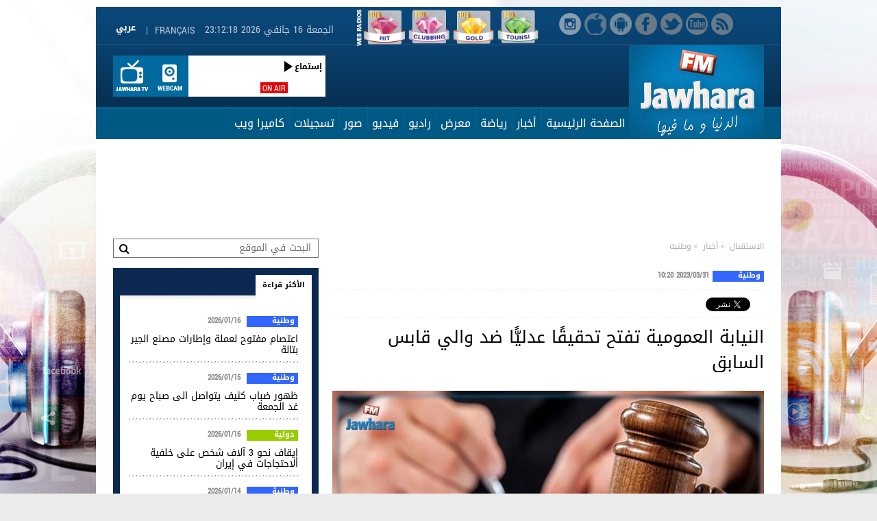

--- FILE ---
content_type: text/html; charset=UTF-8
request_url: https://www.jawharafm.net/ar/article/%D8%A7%D9%84%D9%86%D9%8A%D8%A7%D8%A8%D8%A9-%D8%A7%D9%84%D8%B9%D9%85%D9%88%D9%85%D9%8A%D8%A9-%D8%AA%D9%81%D8%AA%D8%AD-%D8%AA%D8%AD%D9%82%D9%8A%D9%82%D9%8B%D8%A7-%D8%B9%D8%AF%D9%84%D9%8A%D9%91%D9%8B%D8%A7-%D8%B6%D8%AF-%D9%88%D8%A7%D9%84%D9%8A-%D9%82%D8%A7%D8%A8%D8%B3-%D8%A7%D9%84%D8%B3%D8%A7%D8%A8%D9%82/105/236659
body_size: 29379
content:
<!DOCTYPE html PUBLIC "-//W3C//DTD XHTML 1.0 Transitional//EN" "http://www.w3.org/TR/xhtml1/DTD/xhtml1-transitional.dtd">
<html lang="ar" dir="rtl" xmlns="http://www.w3.org/1999/xhtml">
<head>
  <!-- Start Google Analytics -->
  
  <!-- Google tag (gtag.js) -->
  <script async src="https://www.googletagmanager.com/gtag/js?id=G-22HP1NBKRG"></script>
  <script>
    window.dataLayer = window.dataLayer || [];
    function gtag(){dataLayer.push(arguments);}
    gtag('js', new Date());
  
    gtag('config', 'G-22HP1NBKRG');
  </script>
  
  
  <!-- End Google Analytics -->
<script type="text/javascript">
    (function(c,l,a,r,i,t,y){
        c[a]=c[a]||function(){(c[a].q=c[a].q||[]).push(arguments)};
        t=l.createElement(r);t.async=1;t.src="https://www.clarity.ms/tag/"+i;
        y=l.getElementsByTagName(r)[0];y.parentNode.insertBefore(t,y);
    })(window, document, "clarity", "script", "j9u2huud0y");
</script>

<meta http-equiv="Content-Type" content="text/html; charset=utf-8" />
<meta name="viewport1" content="width=device-width">
  <link rel="alternate" media="only screen and (max-width: 640px)"
      href="https://m.jawharafm.net/ar/article/%D8%A7%D9%84%D9%86%D9%8A%D8%A7%D8%A8%D8%A9-%D8%A7%D9%84%D8%B9%D9%85%D9%88%D9%85%D9%8A%D8%A9-%D8%AA%D9%81%D8%AA%D8%AD-%D8%AA%D8%AD%D9%82%D9%8A%D9%82%D9%8B%D8%A7-%D8%B9%D8%AF%D9%84%D9%8A%D9%91%D9%8B%D8%A7-%D8%B6%D8%AF-%D9%88%D8%A7%D9%84%D9%8A-%D9%82%D8%A7%D8%A8%D8%B3-%D8%A7%D9%84%D8%B3%D8%A7%D8%A8%D9%82/105/236659" >
    <meta name="twitter:app:name:iphone" content="Jawhara FM">
	<meta name="twitter:app:id:iphone" content="442426131">
	<meta name="twitter:app:url:iphone" content="https://itunes.apple.com/fr/app/jawhara-fm-tunisie/id442426131?mt=8">
<meta name="apple-itunes-app" content="app-id=442426131">
<meta name="google-play-app" content="app-id=com.itgrapes.jawharafm">

<link rel="icon" href="https://www.jawharafm.net/ar/static/fr/image/gif/favicon.ico" />
<link rel="icon" type="image/gif" href="https://www.jawharafm.net/ar/static/fr/image/gif/favicon.gif" />
<meta name="apple-itunes-app" content="app-id=442426131">
<meta property="fb:admins" content="1070360441"/>
<meta property="fb:app_id" content="251264208347035"/>
<meta property="og:locale" content="ar_AR">
 <link rel="search" type="application/opensearchdescription+xml" href="/opensearchar" title="Recherche de Jawhara FM Arabe">
<title>&#x202b;النيابة العمومية تفتح تحقيقًا عدليًّا ضد والي قابس السابق</title>
<meta name="description" content="&#x202b;أذنت النيابة العمومية بفتح تحقيق عدلي ضد والي قابس السابق تتعلق بعدد من الأفعال..."> 
 <meta name="Keywords" content="Radio Jawhara FM, jawhara FM tunisie, jawhara radio, jawhara, tunisie radio, jawhra, جوهرة أف آم, أخبار تونس" />
<meta property="article:author" content="https://www.facebook.com/Radio.JawharaFM" />
<meta property="article:publisher" content="https://www.facebook.com/Radio.JawharaFM" /> 
<meta property="og:type" content="article" />
<meta property="og:url" content="https://www.jawharafm.net/ar/article/%D8%A7%D9%84%D9%86%D9%8A%D8%A7%D8%A8%D8%A9-%D8%A7%D9%84%D8%B9%D9%85%D9%88%D9%85%D9%8A%D8%A9-%D8%AA%D9%81%D8%AA%D8%AD-%D8%AA%D8%AD%D9%82%D9%8A%D9%82%D9%8B%D8%A7-%D8%B9%D8%AF%D9%84%D9%8A%D9%91%D9%8B%D8%A7-%D8%B6%D8%AF-%D9%88%D8%A7%D9%84%D9%8A-%D9%82%D8%A7%D8%A8%D8%B3-%D8%A7%D9%84%D8%B3%D8%A7%D8%A8%D9%82/105/236659"/>
<meta property="og:title" content="النيابة العمومية تفتح تحقيقًا عدليًّا ضد والي قابس السابق"/>
<meta property="og:image" content="https://www.jawharafm.net/ar/imageResize/resize/francais_image2_236659_1680254579.jpg/1100"/>
<meta property="og:site_name" content="JawharaFM"/>
<meta property="og:description" content="أذنت النيابة العمومية بفتح تحقيق عدلي ضد والي قابس السابق تتعلق بعدد من الأفعال..."/>

<meta name="twitter:card" content="summary" />
<meta name="twitter:site" content="@Jawhara_FM" />
<meta property="og:url" content="https://www.jawharafm.net/ar/article/%D8%A7%D9%84%D9%86%D9%8A%D8%A7%D8%A8%D8%A9-%D8%A7%D9%84%D8%B9%D9%85%D9%88%D9%85%D9%8A%D8%A9-%D8%AA%D9%81%D8%AA%D8%AD-%D8%AA%D8%AD%D9%82%D9%8A%D9%82%D9%8B%D8%A7-%D8%B9%D8%AF%D9%84%D9%8A%D9%91%D9%8B%D8%A7-%D8%B6%D8%AF-%D9%88%D8%A7%D9%84%D9%8A-%D9%82%D8%A7%D8%A8%D8%B3-%D8%A7%D9%84%D8%B3%D8%A7%D8%A8%D9%82/105/236659" />
<meta property="og:title" content="النيابة العمومية تفتح تحقيقًا عدليًّا ضد والي قابس السابق" />
<meta property="og:description" content="أذنت النيابة العمومية بفتح تحقيق عدلي ضد والي قابس السابق تتعلق بعدد من الأفعال..." />
<meta content="https://www.jawharafm.net/ar/imageResize/resize/francais_image2_236659_1680254579.jpg/1100" name="twitter:image">
<meta content="summary_large_image" name="twitter:card">
<link type="text/css" rel="stylesheet"  href="https://www.jawharafm.net/ar/static/css/reset.css" />
<link type="text/css" rel="stylesheet"  href="https://www.jawharafm.net/ar/static/fr/css/site.css" />
<link type="text/css" rel="stylesheet"  href="https://www.jawharafm.net/ar/static/fr/css/match.css" />
<!--[if IE 6]><link type="text/css" rel="stylesheet"  href="static/fr/css/ie6.css" /><![endif]-->
<!--[if IE 7]><link type="text/css" rel="stylesheet"  href="static/fr/css/ie7.css" /><![endif]-->
<link type="text/css" rel="stylesheet" href="https://www.jawharafm.net/ar/static/fr/soundmanager/css/bar-ui.css" />	

<!--[if IE]>  
<script src="http://html5shim.googlecode.com/svn/trunk/html5.js"></script> 
<script type="text/javascript">
document.createElement("header");
document.createElement("footer");
document.createElement("section");
document.createElement("aside");
document.createElement("nav");
document.createElement("article");
document.createElement("figure");
document.createElement("figcaption");
</script>
<![endif]-->

<script type='text/javascript'>
var randpub = 0;
</script>
<script type='text/javascript'>
var randpub = 0;
</script>
<!-- Generated by OpenX 2.8.10 -->
<!--
<script type='text/javascript' src='http://openx.jawharafm.net/www/delivery/spcjs.php?id=1'></script>
-->


<script type="text/javascript">var BASE_URL = '/ar';</script>
<script type="text/javascript" src="https://ajax.googleapis.com/ajax/libs/jquery/1.8.3/jquery.min.js"></script>
<script type="text/javascript" src="https://www.jawharafm.net/ar/static/fr/js/functions.js"></script>
<script type="text/javascript" src="https://www.jawharafm.net/ar/static/fr/js/jquery.validationEngine.js"></script>
<script type="text/javascript" src="https://www.jawharafm.net/ar/static/fr/js/jquery.validationEngine-fr.js"></script>
<script type="text/javascript" src="https://www.jawharafm.net/ar/static/fr/js/newsletter.js"></script>
<script type="text/javascript" src="https://www.jawharafm.net/ar/static/fr/js/sondage.js"></script>
<script type="text/javascript" src="https://www.jawharafm.net/ar/static/fr/js/date_heure.js"></script>
<script type="text/javascript" src="https://www.jawharafm.net/ar/static/fr/js/jquery.prettyPhoto.js"></script>

<script type="text/javascript" charset="utf-8">
  $(document).ready(function(){
    $("a[rel^='prettyPhoto']").prettyPhoto();
	$(".gallery:first a[rel^='prettyPhoto']").prettyPhoto({animation_speed:'normal',theme:'light_square',slideshow:3000, autoplay_slideshow: true});
	$(".gallery:gt(0) a[rel^='prettyPhoto']").prettyPhoto({animation_speed:'fast',slideshow:10000, hideflash: true});
  });
</script>
<script>

randorange = Math.floor(Math.random() * 2) + 1 ;
/*  $(function(){ 
  $("form.frm").validationEngine();
}); */


function validateEmail(str) {
	var emailexp = /^[a-z][a-z_0-9\-\.]+@[a-z_0-9\.\-]+\.[a-z]{2,3}$/i
	var phoneexp =  /^[0-9]{5,20}$/
	return emailexp.test(str);
}

 $(document).ready(function(){     
 	//  MESSAGE AU STUDIO    
	$(".btn_studio").click(function(){ 
			
			$('#msgInfoMailStudio').html('');
			var nom 	= $("#nom").val();
			var email 	= $("#mail").val();
			var tel 	= $("#tel").val();
			var msg 	= $("#msg").val();
			
			erreur = 0;
			if($("#nom").val() == "") {
				erreur = 1;
				$("#nom").css("border-color", "#FFFF00");
			}else { $("#nom").css("border-color", "#022b3f "); }
			
			if($("#mail").val() == "") {
				erreur = 1;
				$("#mail").css("border-color", "#FFFF00");
			}
			else if (validateEmail($("#mail").val()) == false) {
				erreur = 2;
				$("#mail").css("border-color", "#FFFF00");
			}else { $("#mail").css("border-color", "#022b3f "); }
			
			if($("#msg").val() == "") {
				erreur = 1;
				$("#msg").css("border-color", "#FFFF00");
			}else { $("#msg").css("border-color", "#022b3f "); }

			if (erreur == 1) {
				$("#msgInfoMailStudio").html("الرجاع تعمير الخانات الإجبارية");
				return false;
			} 
			if (erreur == 2) {
				$("#msgInfoMailStudio").html("البريد الإلكتروني غير صحيح");
				return false;
			} 
			
			
			
			//$("#msgInfoMailStudio").html("<img src='https://www.jawharafm.net/ar/static/fr/image/gif/ajaxloader.gif' alt = 'loading' />");
			$("#msgInfoMailStudio").html("جاري تحميل...");
			$.ajax({
					type: 'POST',
					url: '/ar/send_email/send',
					data: {nom:nom, email:email, tel:tel, msg:msg},
					success: function(result){	
						$('#msgInfoMailStudio').html(result);
						document.getElementById('formstudioMsg').reset();
						
					},
				});
	});
	
});
	
 </script>
 
 <script type="text/javascript" src="https://www.jawharafm.net/ar/static/fr/js/easySlider1.7.js"></script>
<script type="text/javascript">         
    $(document).ready(function(){	
	$(".slider_prog").easySlider({
		auto: true, 
		continuous: true,	
		controlsShow:	false,
	});

});
</script>

<script type="text/javascript" src="https://www.jawharafm.net/ar/static/fr/js/thumb_slider.js" ></script>
<script type="text/javascript" src="https://www.jawharafm.net/ar/static/fr/js/tab.js"></script>
<script type="text/javascript" src="https://www.jawharafm.net/ar/static/fr/js/tab_prog.js"></script>
<script type="text/javascript" src="https://www.jawharafm.net/ar/static/fr/js/jquery.tinycarousel.min.js"></script>
<script src="https://www.jawharafm.net/ar/static/fr/js/validation_contact.js"></script>
<script src="https://www.jawharafm.net/ar/static/fr/js/validation_newsletter.js"></script>
<!--
<script type="text/javascript" src="https://www.jawharafm.net/ar/static/fr/audiojs/audio.min.js"></script>
    <script>
      audiojs.events.ready(function() {
        audiojs.createAll();
      });
    </script>
	-->
<script type="text/javascript" src="https://www.jawharafm.net/ar/static/fr/soundmanager/script/soundmanager2.js"></script>
<script src="https://www.jawharafm.net/ar/static/fr/soundmanager/script/bar-ui.js"></script>  
    
    
<script type="text/javascript">         
    $(document).ready(function(){  
        $('#slider-code').tinycarousel({ axis: 'y'});
    });
</script>
<script type="text/javascript" src="https://www.jawharafm.net/ar/static/fr/js/match.js"></script>
<meta name="google-site-verification" content="1VovrpWKl2U6eE6uua_opGalqwkPExWHIlbgepM5g-Y">
<meta property="fb:pages" content="166105103436041" />




<!-- Facebook Pixel Code -->
<script>
  !function(f,b,e,v,n,t,s)
  {if(f.fbq)return;n=f.fbq=function(){n.callMethod?
  n.callMethod.apply(n,arguments):n.queue.push(arguments)};
  if(!f._fbq)f._fbq=n;n.push=n;n.loaded=!0;n.version='2.0';
  n.queue=[];t=b.createElement(e);t.async=!0;
  t.src=v;s=b.getElementsByTagName(e)[0];
  s.parentNode.insertBefore(t,s)}(window, document,'script',
  'https://connect.facebook.net/en_US/fbevents.js');
  fbq('init', '548204485705587');
  fbq('track', 'PageView');
</script>
<noscript><img height="1" width="1" style="display:none"
  src="https://www.facebook.com/tr?id=548204485705587&ev=PageView&noscript=1"
/></noscript>
<!-- End Facebook Pixel Code -->
</head>
<body>
  
   


<div id="fb-root"></div>
<script>
  window.fbAsyncInit = function() {
    FB.init({
      appId      : '251264208347035',
    status     : true, // check login status
    cookie     : true, // enable cookies to allow the server to access the session
    xfbml      : true,  // parse XFBML
      version    : 'v2.8'
    });
  };


  // Load the SDK asynchronously
    (function(d, s, id){
     var js, fjs = d.getElementsByTagName(s)[0];
     if (d.getElementById(id)) {return;}
     js = d.createElement(s); js.id = id;
     js.src = "//connect.facebook.net/ar_AR/sdk.js";
     fjs.parentNode.insertBefore(js, fjs);
   }(document, 'script', 'facebook-jssdk'));

  // Here we run a very simple test of the Graph API after login is successful. 
  // This testAPI() function is only called in those cases. 
  function testAPI() {
    console.log('Welcome!  Fetching your information.... ');
    FB.api('/me', function(response) {
      console.log('Good to see you, ' + response.name + '.');
    });
  }
  
</script>

<ins data-revive-zoneid='68' data-revive-id='490b0586e03d50a6e0623485e7243993'></ins>

<!--
Code Menu : 105-->
	
<div align="center" style="top: 0px; margin: auto auto auto -960px; z-index: -100; left: 50%; text-align: center ! important; position: fixed;">

<script type='text/javascript'><!--//<![CDATA[
   var m3_u = (location.protocol=='https:'?'https://openx.jawharafm.net/www/delivery/ajs.php':'http://openx.jawharafm.net/www/delivery/ajs.php');
   var m3_r = Math.floor(Math.random()*99999999999);
   if (!document.MAX_used) document.MAX_used = ',';
   document.write ("<scr"+"ipt type='text/javascript' src='"+m3_u);
   
  
  
   switch(randpub){ 
	case 1:
    // [id55] Habillage - Index Telecom */
   // OA_show(55);
					   document.write ("?zoneid=55");

	
	break; 
	      
	case 2:
    // [id63] Habillage - Index Orange */
   // switch(randorange){
	//case 1:
   // OA_show(63);
					   document.write ("?zoneid=63");

    //break; 
	//}
	break; 
	      
	case 0:
    // [id60] Habillage - Index Tunisiana */
  //  OA_show(60);
					   document.write ("?zoneid=60");

}
   document.write ('&amp;cb=' + m3_r);
   if (document.MAX_used != ',') document.write ("&amp;exclude=" + document.MAX_used);
   document.write (document.charset ? '&amp;charset='+document.charset : (document.characterSet ? '&amp;charset='+document.characterSet : ''));
   document.write ("&amp;loc=" + escape(window.location));
   if (document.referrer) document.write ("&amp;referer=" + escape(document.referrer));
   if (document.context) document.write ("&context=" + escape(document.context));
   if (document.mmm_fo) document.write ("&amp;mmm_fo=1");
   document.write ("'><\/scr"+"ipt>");
//]]>--></script>

</div>




<script type='text/javascript'><!--//<![CDATA[
   var m3_u = (location.protocol=='https:'?'https://openx.jawharafm.net/www/delivery/ajs.php':'http://openx.jawharafm.net/www/delivery/ajs.php');
   var m3_r = Math.floor(Math.random()*99999999999);
   if (!document.MAX_used) document.MAX_used = ',';
   document.write ("<scr"+"ipt type='text/javascript' src='"+m3_u);
   
  
  
   switch(randpub){ 
	case 1:
    // [id55] Habillage - Index Telecom */
   // OA_show(55);
					   document.write ("?zoneid=57");

	
	break; 
	      
	case 2:
    // [id63] Habillage - Index Orange */
   // switch(randorange){
	//case 1:
   // OA_show(63);
					   document.write ("?zoneid=76");

    //break; 
	//}
	break; 
	      
	case 0:
    // [id60] Habillage - Index Tunisiana */
  //  OA_show(60);
					   document.write ("?zoneid=75");

}
   document.write ('&amp;cb=' + m3_r);
   if (document.MAX_used != ',') document.write ("&amp;exclude=" + document.MAX_used);
   document.write (document.charset ? '&amp;charset='+document.charset : (document.characterSet ? '&amp;charset='+document.characterSet : ''));
   document.write ("&amp;loc=" + escape(window.location));
   if (document.referrer) document.write ("&amp;referer=" + escape(document.referrer));
   if (document.context) document.write ("&context=" + escape(document.context));
   if (document.mmm_fo) document.write ("&amp;mmm_fo=1");
   document.write ("'><\/scr"+"ipt>");
//]]>--></script>

<div style="width: 1000px; text-align:center 50%; margin-left: auto; margin-right: auto; position: relative;">

<!--
<script type='text/javascript'><!--//<![CDATA[
   var m3_u = (location.protocol=='https:'?'https://openx.jawharafm.net/www/delivery/ajs.php':'http://openx.jawharafm.net/www/delivery/ajs.php');
   var m3_r = Math.floor(Math.random()*99999999999);
   if (!document.MAX_used) document.MAX_used = ',';
   document.write ("<scr"+"ipt type='text/javascript' src='"+m3_u);
   
      switch(randpub){ 
	case 1:
    // [id61] TOP 1000x90 Telecom */
  //  OA_show(61);
	   document.write ("?zoneid=61");

	
	break; 
	      
	case 2:
    // [id58] TOP 1000x90 Orange */
   //     switch(randorange){
//	case 2:
   document.write ("?zoneid=58");

  //  break; 
//	}
	
	break; 
	      
	case 0:
    // [id62] TOP 1000x90 Tunisiana */
  //  OA_show(62);
	   document.write ("?zoneid=62");
	   
	   	break; 


}
   document.write ('&amp;cb=' + m3_r);
   if (document.MAX_used != ',') document.write ("&amp;exclude=" + document.MAX_used);
   document.write (document.charset ? '&amp;charset='+document.charset : (document.characterSet ? '&amp;charset='+document.characterSet : ''));
   document.write ("&amp;loc=" + escape(window.location));
   if (document.referrer) document.write ("&amp;referer=" + escape(document.referrer));
   if (document.context) document.write ("&context=" + escape(document.context));
   if (document.mmm_fo) document.write ("&amp;mmm_fo=1");
   document.write ("'><\/scr"+"ipt>");
//]]>--><!--</script>

-->
<script>
document.write("<ins data-revive-zoneid='");

    switch(randpub){  
	
	case 1:
    // Telecom */
	document.write ("61");
	break; 
	      
	case 2:
    // Orange */

    document.write ("58");
	break; 
	      
	case 0:
    // Tunisiana */

	document.write ("62");
	break; 

	}
document.write("' data-revive-id='490b0586e03d50a6e0623485e7243993'></ins>");
</script>


</div>

<div class="wrapper">
  <div class="bloc_rsoc">
  	<p><a href="https://www.instagram.com/jawharafm/" alt="Instagram" onclick="logInstagramEvent()" target="_blank" class="instagram_top"></a></p>
	<p><a href="https://itunes.apple.com/fr/app/jawhara-fm-tunisie/id442426131?mt=8" alt="iOS" onclick="logiOSEvent()" target="_blank" class="ios_top"></a></p>
	<p><a href="https://play.google.com/store/apps/details?id=com.itgrapes.jawharafm" target="_blank" onclick="logAndroidEvent()" class="android_top"></a></p>
    <p><a href="https://www.facebook.com/Radio.JawharaFM" target="_blank"  onclick="logFacebookEvent()" alt="Facebook" class="face_top"></a></p>
    <p><a href="https://twitter.com/Jawhara_FM" target="_blank"  onclick="logTwitterEvent()" alt="Twitter" class="twitter_top"></a></p>
    <p><a href="https://www.youtube.com/subscription_center?add_user=jawharafm1" target="_blank"  onclick="logYoutubeEvent()" alt="Youtube" class="youtube_top"></a></p>
    <p><a href="/ar/flux/rss/88" class="rss_top"></a></p>	
  </div>
<script>
 	/**
 * This function will log Youtube App Event
 */
function logYoutubeEvent() {
    FB.AppEvents.logEvent('Youtube');
	console.log('Click Youtube');
}
function logTwitterEvent() {
    FB.AppEvents.logEvent('Twitter');
	console.log('Click Twitter');
}
function logFacebookEvent() {
    FB.AppEvents.logEvent('Facebook');
	console.log('Click Facebook');

}
function logInstagramEvent() {
    FB.AppEvents.logEvent('Instagram');
	console.log('Click Instagram');

}
function logAndroidEvent() {
    FB.AppEvents.logEvent('Android');
	console.log('Click Android');

}
function logiOSEvent() {
    FB.AppEvents.logEvent('iOS');
	console.log('Click iOS');

}
</script>


<!-- esi:include src="https://www.jawharafm.net/story/storydesktop.php?2019" /-->





  <style>
#web-li {
    color: rgb(255, 255, 255);
    float: right;
    height: 60px;
    vertical-align: middle;
    width: 60px;
    perspective-origin: 24px 21px;
    transform-origin: 24px 21px;
    border: 0px none rgb(255, 255, 255);
    font: normal normal normal normal 16px/normal Arial, Helvetica, Garuda, sans-serif;
    list-style: none outside none;
    outline: rgb(255, 255, 255) none 0px;
    padding-right: 5px; 
}

#web-img {
    color: rgb(255, 255, 255);
    float: right;
    height: 60px;
    vertical-align: middle;
    width: 60px;
    perspective-origin: 24px 21px;
    transform-origin: 24px 21px;
    border: 0px none rgb(255, 255, 255);
    font: normal normal normal normal 16px/normal Arial, Helvetica, Garuda, sans-serif;
    list-style: none outside none;
    outline: rgb(255, 255, 255) none 0px;
    padding: 0px 0px 0px 5px;
}



</style>
		<div  style="float: right; right: 50px; position: relative; height: 55px; width: 300px;top: 0px;z-index: 1;">
						<ul id="web-ul">
							<li id="web-li">
								 <span id="web-span"> <a href="/ar/webradio/webradio1/215" width="60px" height="60px" rel="webradio1" id="web-a"><img src="/htmlfiles/webradios/logo-tounsi-100-100.png" width="60px" height="60px" alt="100% Tounsi" id="web-img" /></a></span>
							</li>
							<li id="web-li">
								 <span id="web-span"> <a href="/ar/webradio/webradio2/216" width="60px" height="60px" rel="webradio2" id="web-a"><img src="/htmlfiles/webradios/logo-gold-100-100.png" width="60px" height="60px" alt="100% Gold" id="web-img" /></a></span>
							</li>
							<li id="web-li">
								 <span id="web-span"> <a href="/ar/webradio/webradio3/217" width="60px" height="60px" rel="webradio3" id="web-a"><img src="/htmlfiles/webradios/logo-clubbing-100-100.png" width="60px" height="60px" alt="100% Clubbing" id="web-img" /></a></span>
							</li>
							<li id="web-li">
								 <span id="web-span"> <a href="/ar/webradio/webradio4/218" width="60px" height="60px" rel="webradio4" id="web-a"><img src="/htmlfiles/webradios/logo-hit-100-100.png" width="60px" height="60px" alt="100% Hit" id="web-img" /></a></span>
							</li>



							<img src="/htmlfiles/webradios/titre-webradios.png" alt="Web Radios" style="float: right;" width="15px" height="60px">
						</ul>
						
						
					</div>
					
					
					
  <div class="nav_top">
    <div class="bloc_msgstudio" style="visibility:hidden;"><a href="#?" class="icon_msgstudio"></a>
      <div class="ouvr_msgstudio">
        <div class="ouvr_msgstudioin">
          <p class="titr_msgstudio">إبعث برسالتك إلي الأستديو</p>
          <p style="color:#FFFF00" id="msgInfoMailStudio"></p>
          <br />
          <form action="/ar/send_email/send" method="post" class="frm" id="formstudioMsg">
            <table cellspacing="0" cellpadding="0">
              <tr>
                <td width="100"><label class="lab_studio">الإسم * :</label></td>
                <td><input name="nom" id="nom" type="text" class="input_studio validate[required]" /></td>
              </tr>
              <tr>
                <td width="100" height="5"><img src="https://www.jawharafm.net/ar/static/image/gif/px.gif" width="1" height="1" alt="" /></td>
                <td height="5"><img src="https://www.jawharafm.net/ar/static/image/gif/px.gif" width="1" height="1" alt="" /></td>
              </tr>
              <tr>
                <td width="100"><label class="lab_studio">البريد الإلكتروني * :</label></td>
                <td><input name="mail" id="mail" type="text" class="input_studio validate[required,custom[email]]" /></td>
              </tr>
              <tr>
                <td width="100" height="5"><img src="https://www.jawharafm.net/ar/static/image/gif/px.gif" width="1" height="1" alt="" /></td>
                <td height="5"><img src="https://www.jawharafm.net/ar/static/image/gif/px.gif" width="1" height="1" alt="" /></td>
              </tr>
              <tr>
                <td width="100"><label class="lab_studio">الهاتف :</label></td>
                <td><input name="tel" id="tel" type="text" class="input_studio" /></td>
              </tr>
              <tr>
                <td width="100" height="5"><img src="https://www.jawharafm.net/ar/static/image/gif/px.gif" width="1" height="1" alt="" /></td>
                <td height="5"><img src="https://www.jawharafm.net/ar/static/image/gif/px.gif" width="1" height="1" alt="" /></td>
              </tr>
              <tr>
                <td width="100" valign="top"><label class="lab_studio">الرسالة * :</label></td>
                <td><textarea name="msg" id="msg" cols="" rows="" class="area_studio validate[required]" ></textarea></td>
              </tr>
              <tr>
                <td width="100" height="10"><img src="https://www.jawharafm.net/ar/static/image/gif/px.gif" width="1" height="1" alt="" /></td>
                <td height="10"><img src="https://www.jawharafm.net/ar/static/image/gif/px.gif" width="1" height="1" alt="" /></td>
              </tr>
              <tr>
                <td width="100" ><img src="https://www.jawharafm.net/ar/static/image/gif/px.gif" width="1" height="1" alt="" /></td>
                <td align="center" ><a href="#?" class="btn_studio">
                  <input name="" type="button" value="إرسال" />
                  </a></td>
              </tr>
            </table>
          </form>
        </div>
      </div>
    </div>
	  </div>
  <header>
    <div class="top">
      <div class="top_in">
        <div class="p1_top">
          <p class="lang"><a href="/fr/">Français</a><span>|</span><a href="/ar/"><img src="https://www.jawharafm.net/ar/static/fr/image/gif/arabe.gif" width="38" height="13" alt=""></a></p>

      
          <span class="dat" id="date_heure"><script type="text/javascript">window.onload = date_heure('date_heure');</script></span>
          <div class="clear"><img src="https://www.jawharafm.net/ar/static/image/gif/px.gif" width="1" height="1" alt=""></div>
        </div>
        <div class="p2_top">
                <span class="logo"><a href="/ar/"><img src="https://www.jawharafm.net/ar/static/fr/image/png/logo-jfm.png" alt="جوهرة آف آم" /></a></span>      
                           
 <div class="onair">
	        <a target="_blank" class="jtv" href="/ar/webcam/jtv/356"></a>
          	<a target="_blank" class="webcam" href="/ar/webcam/34"></a>
            <div class="boxonair">
                            
                  <div style="width: 85px; float:right; padding-left:5px; margin-left:5px;"  data-pagination="false"> 
                  <ul class="carousel">				
					
			
                  	  </ul>     
                  </div>
              <div class="height100_pourcent zoom">
           <a href="/ar/live/56" target="_blank">   <span class="txt_onair">ON AIR</span><span class="ecoutjfm" >إستماع</span>
           	              </div>
            </div>
            <div class="clear"><img src="/ar/static/image/gif/px.gif" width="1" height="1" alt=""></div>
          </div>         
        
	

          
               
          <div class="clear"><img src="https://www.jawharafm.net/ar/static/image/gif/px.gif" width="1" height="1" alt=""></div>
        </div>
      </div>
    </div>
    <nav>
      <div class="menu">
  <ul class="list_menuheader">
			             <li >
			             <a href="https://www.jawharafm.net/ar/" target="_parent" class="linkmenu_header ">الصفحة الرئيسية </a>
			             	             </li>
                         <li >
			             <a href="/ar/articles/أخبار/6" target="_parent" class="linkmenu_header ">أخبار</a>
			             	                 <ul class="smenuheader">
                                          <li><a href="/ar/articles/أخبار/وطنية/90" target="_parent">وطنية</a></li>
                                                 <li><a href="/ar/articles/أخبار/سياسة/44" target="_parent">سياسة</a></li>
                                                 <li><a href="/ar/articles/أخبار/إقتصاد/43" target="_parent">إقتصاد</a></li>
                                                 <li><a href="/ar/articles/أخبار/دولية/49" target="_parent">دولية</a></li>
                                                 <li><a href="/ar/articles/أخبار/بيان-صحفي/192" target="_parent">بيان صحفي</a></li>
                                                 <li><a href="/ar/articles/أخبار/تكنولوجيا-/46" target="_parent">تكنولوجيا </a></li>
                                                 <li><a href="/ar/articles/أخبار/مشاهير/50" target="_parent">مشاهير</a></li>
                                                 <li><a href="/ar/articles/أخبار/أخبار-جهوية/47" target="_parent">أخبار جهوية</a></li>
                                                 <li><a href="/ar/articles/أخبار/أخبار-جوهرة/113" target="_parent">أخبار جوهرة</a></li>
                                                 <li><a href="/ar/articles/أخبار/ثقافة/126" target="_parent">ثقافة</a></li>
                                                 <li><a href="/ar/articles/أخبار/مجتمع/51" target="_parent">مجتمع</a></li>
                                                 <li><a href="/ar/articles/أخبار/متفرقات/198" target="_parent">متفرقات</a></li>
                                                 <li><a href="/ar/articles/أخبار/عروض-شغل/234" target="_parent">عروض شغل</a></li>
                                                 <li><a href="/ar/articles/أخبار/مقال-رأي/139" target="_parent">مقال رأي</a></li>
                                         </ul>
                             </li>
                         <li >
			             <a href="/ar/articles/رياضة-/4" target="_parent" class="linkmenu_header ">رياضة </a>
			             	                 <ul class="smenuheader">
                                          <li><a href="/ar/articles/رياضة-/أخبار-الرياضة/39" target="_parent">أخبار الرياضة</a></li>
                                                 <li><a href="/ar/articles/رياضة-/planete-sport/305" target="_parent">Planète Sport</a></li>
                                         </ul>
                             </li>
                         <li >
			             <a href="/ar/articles/معرض-/8" target="_parent" class="linkmenu_header ">معرض </a>
			             	                 <ul class="smenuheader">
                                          <li><a href="/ar/articles/معرض-/صور/82" target="_parent">صور</a></li>
                                                 <li><a href="/ar/articles/معرض-/فيديو/83" target="_parent">فيديو</a></li>
                                         </ul>
                             </li>
                         <li >
			             <a href="/ar/contenu/7" target="_parent" class="linkmenu_header ">راديو </a>
			             	                 <ul class="smenuheader">
                                          <li><a href="/ar/equipe/animateur/53" target="_parent">الفريق </a></li>
                                                 <li><a href="/ar/live/56" target="_blank">المباشر </a></li>
                                                 <li><a href="http://www.jawharafm.net/ar/webradio/webradio1/215" target="_parent">100% Tounsi Web Radio</a></li>
                                                 <li><a href="http://www.jawharafm.net/ar/webradio/webradio2/216" target="_parent">100% Gold Web Radio</a></li>
                                                 <li><a href="http://www.jawharafm.net/ar/webradio/webradio3/217" target="_parent">100% Clubbing Web Radio</a></li>
                                                 <li><a href="http://www.jawharafm.net/ar/webradio/webradio4/218" target="_parent">100% Hit Web Radio</a></li>
                                         </ul>
                             </li>
                         <li >
			             <a href="/ar/articles/فيديو/فيديو/83" target="_parent" class="linkmenu_header ">فيديو</a>
			             	             </li>
                         <li >
			             <a href="/ar/articles/صور/صور/82" target="_parent" class="linkmenu_header ">صور</a>
			             	             </li>
                         <li >
			             <a href="/ar/articles/تسجيلات/9" target="_parent" class="linkmenu_header ">تسجيلات</a>
			             	                 <ul class="smenuheader">
                                          <li><a href="/ar/articles/تسجيلات/rdv-tourisme/327" target="_parent">RDV tourisme</a></li>
                                                 <li><a href="/ar/articles/تسجيلات/تونسي-من-العالم/312" target="_parent">تونسي من العالم</a></li>
                                         </ul>
                             </li>
                         <li >
			             <a href="/ar/webcam/34" target="_parent" class="linkmenu_header ">كاميرا ويب</a>
			             	                 <ul class="smenuheader">
                                          <li><a href="/ar/webcam/jtv/356" target="_parent">Jawhara TV</a></li>
                                         </ul>
                             </li>
            			<!--
			<li><a  class="linkmenu_header" style="padding-top: 3px;" href="/ar/articles/أخبار/الحملة-الانتخابية-لبلديات-2018/294" ><img src="/ar/static/fr/image/jpg/bt-elec-2018.jpg"></a></li>-->
        </ul>


        
      </div>
    </nav>
	
	
  </header>
<script language="JavaScript" type="text/JavaScript">
function etoile(nb, code){
	for(i=1;i<=nb;i++){
		MEDCOMvisible('et'+i+'-'+code); 
	}
}
function etoile_grise(nb,code){
	for(i=4;i>=nb;i--){
		MEDCOMinvisible('et'+i+'-'+code);
	}
}
function vote(nb, code ){
	window.location.href="produit_vote.php?produit="+code+"&vote="+nb;
}
function MEDCOMvisible(name)
{
	Navigateur = navigator.appName; 
	if (Navigateur == 'Netscape')
	{ 
		if 	(parseInt(navigator.appVersion) >= 5 ){
			document.getElementById(eval("name")).style.visibility="visible";
			}
		else{
			document.layers[eval("name")].visibility="show";}
	} 
	if (Navigateur == 'Microsoft Internet Explorer') 
	{ 
		document.all[eval("name")].style.visibility="visible";
	} 
}
function MEDCOMinvisible(name)
{
	Navigateur = navigator.appName; 
	if (Navigateur == 'Netscape')
	{ 
		if 	(parseInt(navigator.appVersion) >= 5 ){
			document.getElementById(eval("name")).style.visibility="hidden";
			}
		else{
			document.layers[eval("name")].visibility="hide";}
	} 
	if (Navigateur == 'Microsoft Internet Explorer') 
	{ 
		document.all[eval("name")].style.visibility="hidden";
	} 
}
</script>
<style>

.box_articlies { 
padding: 20px 0;
background: url(../../../static/fr/image/gif/dot2.gif) left top repeat-x;
}


</style>
<div class="content">
	
			           <div class="zone_banner_content">
                      	<!--
<script type='text/javascript'><!--//<![CDATA[
   var m3_u = (location.protocol=='https:'?'https://openx.jawharafm.net/www/delivery/ajs.php':'http://openx.jawharafm.net/www/delivery/ajs.php');
   var m3_r = Math.floor(Math.random()*99999999999);
   if (!document.MAX_used) document.MAX_used = ',';
   document.write ("<scr"+"ipt type='text/javascript' src='"+m3_u);

   switch(randpub){ 
	case 1:
    // [id12] Index Top 728x90 - Telecom
  //  OA_show(12);
				   document.write ("?zoneid=12");

	
	break; 
	   
	   
	case 2:
	// [id18] Index Top 728x90 - Orange
 //   OA_show(18);
				   document.write ("?zoneid=18");

	
	break; 
	
	case 0:
	// [id3] Index Top 728x90 - Tunisiana
 //   OA_show(3);
				   document.write ("?zoneid=3");

	
	break; 	

}

   document.write ('&amp;cb=' + m3_r);
   if (document.MAX_used != ',') document.write ("&amp;exclude=" + document.MAX_used);
   document.write (document.charset ? '&amp;charset='+document.charset : (document.characterSet ? '&amp;charset='+document.characterSet : ''));
   document.write ("&amp;loc=" + escape(window.location));
   if (document.referrer) document.write ("&amp;referer=" + escape(document.referrer));
   if (document.context) document.write ("&context=" + escape(document.context));
   if (document.mmm_fo) document.write ("&amp;mmm_fo=1");
   document.write ("'><\/scr"+"ipt>");
//]]>--><!--</script>
-->

<script>

document.write("<ins data-revive-zoneid='");

    switch(randpub){  
	
	case 1:
    // Telecom */
	document.write ("12");
	break; 
	      
	case 2:
    // Orange */

    document.write ("18");
	break; 
	      
	case 0:
    // Tunisiana */

	document.write ("3");
	break; 

	}
document.write("' data-revive-id='490b0586e03d50a6e0623485e7243993'></ins>");
</script>

                        </div>
             
    <div class="contentin">
      
      <div class="clear"><img src="https://www.jawharafm.net/ar/static/image/gif/px.gif" width="1" height="1" alt=""></div>
      <div class="article_cont">
        <div class="article">
		    <article>
        <p class="path"> 
			            <a href="#">الاستقبال</a>
            
                          <span>></span><a href="/ar/type/أخبار/87/1">أخبار</a>
                                      <span>></span><a href="/ar/theme/وطنية/87/17">وطنية</a>
                     </p>

          <div>
            <div class="entet1_dtlpdt">
              <div class="vote_dtlpdt">
                <table cellspacing="0" cellpadding="0">
                  <tr id="id_vote">
                  </tr>
                </table>
              </div>
              
                            <p><a class="etiquet pol_etiquet1"  style="background:none repeat scroll 0 0 #3366FF" href="/ar/theme/وطنية/87/17">وطنية</a><span class="dat_ev">2023/03/31 10:20</span></p>
              <div class="clear"><img src="https://www.jawharafm.net/ar/static/image/gif/px.gif" width="1" height="1" alt=""></div>
            </div>
            <div class="entet2_dtlpdt">
			
           <!-- Social Buttons BEGIN -->
       
       <div style="padding-left: 10px;" class="fb-like" data-href="https://www.jawharafm.net/ar/article/%D8%A7%D9%84%D9%86%D9%8A%D8%A7%D8%A8%D8%A9-%D8%A7%D9%84%D8%B9%D9%85%D9%88%D9%85%D9%8A%D8%A9-%D8%AA%D9%81%D8%AA%D8%AD-%D8%AA%D8%AD%D9%82%D9%8A%D9%82%D9%8B%D8%A7-%D8%B9%D8%AF%D9%84%D9%8A%D9%91%D9%8B%D8%A7-%D8%B6%D8%AF-%D9%88%D8%A7%D9%84%D9%8A-%D9%82%D8%A7%D8%A8%D8%B3-%D8%A7%D9%84%D8%B3%D8%A7%D8%A8%D9%82/105/236659" data-layout="button_count" data-action="like" data-show-faces="false" data-share="false"></div>

	<div style="padding-left: 10px;"  class="fb-share-button" data-href="https://www.jawharafm.net/ar/article/%D8%A7%D9%84%D9%86%D9%8A%D8%A7%D8%A8%D8%A9-%D8%A7%D9%84%D8%B9%D9%85%D9%88%D9%85%D9%8A%D8%A9-%D8%AA%D9%81%D8%AA%D8%AD-%D8%AA%D8%AD%D9%82%D9%8A%D9%82%D9%8B%D8%A7-%D8%B9%D8%AF%D9%84%D9%8A%D9%91%D9%8B%D8%A7-%D8%B6%D8%AF-%D9%88%D8%A7%D9%84%D9%8A-%D9%82%D8%A7%D8%A8%D8%B3-%D8%A7%D9%84%D8%B3%D8%A7%D8%A8%D9%82/105/236659" data-layout="button_count" data-size="small" data-mobile-iframe="true"></div>
	
	    <a href="https://twitter.com/share" class="twitter-share-button" data-lang="ar">Tweeter</a>

    <script>!function(d,s,id){var js,fjs=d.getElementsByTagName(s)[0];if(!d.getElementById(id)){js=d.createElement(s);js.id=id;js.src="https://platform.twitter.com/widgets.js";fjs.parentNode.insertBefore(js,fjs);}}(document,"script","twitter-wjs");</script>
		        

           <!-- Social Buttons END -->
                
           <div class="clear"><img src="https://www.jawharafm.net/ar/static/image/gif/px.gif" width="1" height="1" alt=""></div>
            </div>
			<header>
            <h1 class="titr_page">النيابة العمومية تفتح تحقيقًا عدليًّا ضد والي قابس السابق</h1>           
                    <figure>
                        	 <div  class="img_dtlact"><img src="/ar/imageResize/resize/francais_image2_236659_1680254579.jpg/630/353/النيابة-العمومية-تفتح-تحقيقًا-عدليًّا-ضد-والي-قابس-السابق.jpg" height="353" width="630" alt="النيابة العمومية تفتح تحقيقًا عدليًّا ضد والي قابس السابق" /></div>
            				</figure>
            <br />
			</header>
           <div class="clear"><img src="https://www.jawharafm.net/ar/static/image/gif/px.gif" width="1" height="1" alt=""></div>
		   <div class="article_text">
			<p>
		    أذنت النيابة العمومية بفتح تحقيق عدلي ضد والي قابس السابق تتعلق بعدد من الأفعال التي قام بها ويُجرمها القانون، وذلك بطلب من وزيرة العدل وبتعليمات من رئيس الجمهورية قيس سعيّد، وفق ما جاء في بلاغ صادر عن رئاسة الجمهورية.<br><br>			</p>

			<p>
            وجاء في البلاغ ، أن رئيس الجمهورية يذكر، بالمناسبة، بأن الشعب التونسي يريد تطهير البلاد، وأن الذي يتحمل المسؤولية يجب أن يكون في مستواها، فلا مجال لتجاوز القانون سواء بالنسبة لمن كان في السلطة أو خارجها.
<br>وكان رئيس الجمهورية قرر إعفاء مصباح كردمين، والي قابس، من مهامه، وفق ما اعلنته رئاسة الجمهورية في بلاغ لها مساء أمس الخميس.			</p>
			<div style="width: 100%; margin-bottom: 50px;">
			<div style="margin-top: 10px; margin-bottom: 30px; float:left; color: #7a7474; font-size: small; ">
			<span></span><span> </span><span> </span><span> <span>			</div></div>
			</div>
            			
			
			
			
			 <div class="clear"><img src="https://www.jawharafm.net/ar/static/image/gif/px.gif" width="1" height="1" alt=""></div>


        

			
			
                    <div class="clear"><img src="https://www.jawharafm.net/ar/static/image/gif/px.gif" width="1" height="1" alt=""></div>
			               <div class="zone_banner_content2">
                        	<div style="width: 630px; text-align:center 50%; margin-left: auto; margin-right: auto;">



<script type='text/javascript'><!--//<![CDATA[
   var m3_u = (location.protocol=='https:'?'https://openx.jawharafm.net/www/delivery/ajs.php':'http://openx.jawharafm.net/www/delivery/ajs.php');
   var m3_r = Math.floor(Math.random()*99999999999);
   if (!document.MAX_used) document.MAX_used = ',';
   document.write ("<scr"+"ipt type='text/javascript' src='"+m3_u);
   document.write ("?zoneid=59");
   document.write ('&amp;cb=' + m3_r);
   if (document.MAX_used != ',') document.write ("&amp;exclude=" + document.MAX_used);
   document.write (document.charset ? '&amp;charset='+document.charset : (document.characterSet ? '&amp;charset='+document.characterSet : ''));
   document.write ("&amp;loc=" + escape(window.location));
   if (document.referrer) document.write ("&amp;referer=" + escape(document.referrer));
   if (document.context) document.write ("&context=" + escape(document.context));
   if (document.mmm_fo) document.write ("&amp;mmm_fo=1");
   document.write ("'><\/scr"+"ipt>");
//]]>--></script><noscript><a href='http://openx.jawharafm.net/www/delivery/ck.php?n=aa259899&amp;cb=INSERT_RANDOM_NUMBER_HERE' target='_blank'><img src='http://openx.jawharafm.net/www/delivery/avw.php?zoneid=59&amp;cb=INSERT_RANDOM_NUMBER_HERE&amp;n=aa259899' border='0' alt='' /></a></noscript>


</div>
                        </div>
	        <div class="clear"><img src="https://www.jawharafm.net/ar/static/image/gif/px.gif" width="1" height="1" alt=""></div>
                        
        <div class="clear"><img src="https://www.jawharafm.net/ar/static/image/gif/px.gif" width="1" height="1" alt=""></div>
            
  <div class="similarsShow" data-status="0"></div>
           
                  



 
             <div class="comment_face">
         
         
         
           
                <div id="fb-root"></div>
                <script>(function(d, s, id) {
                var js, fjs = d.getElementsByTagName(s)[0];
                if (d.getElementById(id)) return;
                js = d.createElement(s); js.id = id;
                js.src = "//connect.facebook.net/fr_FR/all.js#xfbml=1&appId=251264208347035&can_comment=true";
                fjs.parentNode.insertBefore(js, fjs);
                }(document, 'script', 'facebook-jssdk'));</script>
                
                <div class="fb-comments" 
                data-href="www.jawharafm.net/ar/article/%D8%A7%D9%84%D9%86%D9%8A%D8%A7%D8%A8%D8%A9-%D8%A7%D9%84%D8%B9%D9%85%D9%88%D9%85%D9%8A%D8%A9-%D8%AA%D9%81%D8%AA%D8%AD-%D8%AA%D8%AD%D9%82%D9%8A%D9%82%D9%8B%D8%A7-%D8%B9%D8%AF%D9%84%D9%8A%D9%91%D9%8B%D8%A7-%D8%B6%D8%AF-%D9%88%D8%A7%D9%84%D9%8A-%D9%82%D8%A7%D8%A8%D8%B3-%D8%A7%D9%84%D8%B3%D8%A7%D8%A8%D9%82/105/236659" 
                data-width="590" 
                data-num-posts="10"
                order_by ="time"></div>
                        
                
               
            
           
            
            </div>
         <!--    -->
          </div>
          
          
        </div>
        
        
        
        <div class="right">
         <div class="search">
        	<form action="/ar/recherche/87" method="get" onsubmit="if(this.q.value.trim()!=''){location.href=this.action+'/'+decodeURIComponent(this.q.value.trim())}; return false;">
                <input type="text" class="input_search" placeholder="البحث في الموقع" value="" name="q">
                <input type="submit" value="" class="search_btn" name="">
            </form>
         </div> 
                             <div class="margin_Bottum10">
		<!--
<script type='text/javascript'><!--//<![CDATA[
   var m3_u = (location.protocol=='https:'?'https://openx.jawharafm.net/www/delivery/ajs.php':'http://openx.jawharafm.net/www/delivery/ajs.php');
   var m3_r = Math.floor(Math.random()*99999999999);
   if (!document.MAX_used) document.MAX_used = ',';
   document.write ("<scr"+"ipt type='text/javascript' src='"+m3_u);
   
   switch(randpub){ 
	case 2:
    // [id13] Index Pavé Video Orange */
  //  OA_show(13);
		   document.write ("?zoneid=13");

		break; 
	   
	   
	case 0:
    // [id42] Index PavÃ© Video Tunisiana */
 //   OA_show(42);
		   document.write ("?zoneid=42");
	break; 
	   
	   
	case 1:
    // [id47] Index PavÃ© Video Telecom */
 //   OA_show(47);
		   document.write ("?zoneid=47");
}

   document.write ('&amp;cb=' + m3_r);
   if (document.MAX_used != ',') document.write ("&amp;exclude=" + document.MAX_used);
   document.write (document.charset ? '&amp;charset='+document.charset : (document.characterSet ? '&amp;charset='+document.characterSet : ''));
   document.write ("&amp;loc=" + escape(window.location));
   if (document.referrer) document.write ("&amp;referer=" + escape(document.referrer));
   if (document.context) document.write ("&context=" + escape(document.context));
   if (document.mmm_fo) document.write ("&amp;mmm_fo=1");
   document.write ("'><\/scr"+"ipt>");
//]]>--><!--</script>
-->

<script>
document.write("<ins data-revive-zoneid='");

    switch(randpub){  
	
	case 1:
    // Telecom */
	document.write ("47");
	break; 
	      
	case 2:
    // Orange */

    document.write ("13");
	break; 
	      
	case 0:
    // Tunisiana */

	document.write ("42");
	break; 

	}
document.write("' data-revive-id='490b0586e03d50a6e0623485e7243993'></ins>");
</script>

	</div>	

                                         <div class="">  <div class="tab_right">
            <div class="tab_rightin">
			              
              <ul class="tabs">
                               <li  class="last"> <a href="#t30">الأكثر قراءة</a> </li>
                 
              </ul>
              
              <div class="clear"><img src="https://www.jawharafm.net/ar/static/image/gif/px.gif" width="1" height="1" alt="" /></div>
              <div class="tab_content">
                              <div id="t30">
                


<div id="articlePlusVu">
	
	<div id="t30"><div><ul class="list_tabinfo">
		
		
		<li><p class="pad_etiqeut"> <a class="etiquet pol_etiquet1" style="background:none repeat scroll 0 0 #3366FF" href="#?">
			وطنية			
			</a> <span class="dat_ev">2026/01/16</span></p><p><a href="https://www.jawharafm.net/ar/article/%D8%A7%D8%B9%D8%AA%D8%B5%D8%A7%D9%85-%D9%85%D9%81%D8%AA%D9%88%D8%AD-%D9%84%D8%B9%D9%85%D9%84%D8%A9-%D9%88%D8%A5%D8%B7%D8%A7%D8%B1%D8%A7%D8%AA-%D9%85%D8%B5%D9%86%D8%B9-%D8%A7%D9%84%D8%AC%D9%8A%D8%B1-%D8%A8%D8%AA%D8%A7%D9%84%D8%A9/105/287339" class="link_tabinfo">
				
				اعتصام مفتوح لعملة وإطارات مصنع الجير بتالة				
				</a></p></li>
	
	
		
		<li><p class="pad_etiqeut"> <a class="etiquet pol_etiquet1" style="background:none repeat scroll 0 0 #3366FF" href="#?">
			وطنية			
			</a> <span class="dat_ev">2026/01/15</span></p><p><a href="https://www.jawharafm.net/ar/article/%D8%B8%D9%87%D9%88%D8%B1-%D8%B6%D8%A8%D8%A7%D8%A8-%D9%83%D8%AB%D9%8A%D9%81-%D9%8A%D8%AA%D9%88%D8%A7%D8%B5%D9%84-%D8%A7%D9%84%D9%89-%D8%B5%D8%A8%D8%A7%D8%AD-%D9%8A%D9%88%D9%85-%D8%BA%D8%AF-%D8%A7%D9%84%D8%AC%D9%85%D8%B9%D8%A9-/105/287317?fbclid=IwY2xjawPXmNdleHRuA2FlbQIxMQBzcnRjBmFwcF9pZAwzNTA2ODU1MzE3MjgAAR78L4v2e3RbtnMj4sJTGiKLFwHbMI1_UgBrEE7eGiyqlHgUTF_KjJOFl81n8A_aem_Npr8u38TaEqwfF6urcevvQ" class="link_tabinfo">
				
				ظهور ضباب كثيف يتواصل الى صباح يوم غد الجمعة 				
				</a></p></li>
	
	
		
		<li><p class="pad_etiqeut"> <a class="etiquet pol_etiquet1" style="background:none repeat scroll 0 0 #99CC00" href="#?">
			دولية			
			</a> <span class="dat_ev">2026/01/16</span></p><p><a href="https://www.jawharafm.net/ar/article/%D8%A5%D9%8A%D9%82%D8%A7%D9%81-%D9%86%D8%AD%D9%88-3-%D8%A2%D9%84%D8%A7%D9%81-%D8%B4%D8%AE%D8%B5-%D8%B9%D9%84%D9%89-%D8%AE%D9%84%D9%81%D9%8A%D8%A9-%D8%A7%D9%84%D8%A7%D8%AD%D8%AA%D8%AC%D8%A7%D8%AC%D8%A7%D8%AA-%D9%81%D9%8A-%D8%A5%D9%8A%D8%B1%D8%A7%D9%86/106/287349?fbclid=IwY2xjawPXliNleHRuA2FlbQIxMQBzcnRjBmFwcF9pZAwzNTA2ODU1MzE3MjgAAR6QSXtEOlbfsJPQ34lIjuAK9IAgEgYgvJlgWJAs_WGsSA__FqHU2cqxF_OEgw_aem_lVFK15nN2Xb1HcxV6FX7og" class="link_tabinfo">
				
				إيقاف نحو 3 آلاف شخص على خلفية الاحتجاجات في إيران				
				</a></p></li>
	
	
		
		<li><p class="pad_etiqeut"> <a class="etiquet pol_etiquet1" style="background:none repeat scroll 0 0 #3366FF" href="#?">
			وطنية			
			</a> <span class="dat_ev">2026/01/14</span></p><p><a href="https://www.jawharafm.net/ar/article/%D8%B2%D9%8A%D8%A7%D8%AF%D8%A9-%D9%81%D9%8A-%D9%85%D9%86%D8%AD-%D8%A7%D9%84%D8%B3%D9%83%D9%86-%D9%88%D8%A7%D9%84%D8%BA%D8%B0%D8%A7%D8%A1-%D9%84%D9%81%D8%A7%D8%A6%D8%AF%D8%A9-%D8%A7%D9%84%D9%85%D8%AA%D8%B1%D8%A8%D8%B5%D9%8A%D9%86-%D8%A7%D9%84%D8%AF%D8%A7%D8%AE%D9%84%D9%8A%D9%8A%D9%86-%D9%88%D8%A7%D9%84%D9%85%D9%82%D9%8A%D9%85%D9%8A%D9%86-%D9%81%D9%8A-%D8%A7%D9%84%D8%B7%D8%A8-%D9%88%D8%A7%D9%84%D8%B5%D9%8A%D8%AF%D9%84%D8%A9-%D9%88%D8%B7%D8%A8-%D8%A7%D9%84%D8%A3%D8%B3%D9%86%D8%A7%D9%86/105/287253?fbclid=IwZXh0bgNhZW0CMTEAc3J0YwZhcHBfaWQKNjYyODU2ODM3OQABHnQpfPXMu92av3w2UcUrQiBYEkBGzdkuRWAg5RquWD6b8myO4Ux-n_eD7fbt_aem_NoX1OEgoQK2UYSg-DMg41A" class="link_tabinfo">
				
				زيادة في منح السكن والغذاء لفائدة المتربصين الداخليين والمقيمين في الطب والصيدلة وطب الأسنان				
				</a></p></li>
	
	
		
		<li><p class="pad_etiqeut"> <a class="etiquet pol_etiquet1" style="background:none repeat scroll 0 0 #3366FF" href="#?">
			وطنية			
			</a> <span class="dat_ev">2026/01/15</span></p><p><a href="https://www.jawharafm.net/ar/article/%D9%85%D9%83%D8%AA%D8%A8-%D9%85%D8%AC%D9%84%D8%B3-%D8%A7%D9%84%D8%AC%D9%87%D8%A7%D8%AA-%D9%8A%D9%8F%D8%AD%D9%8A%D9%84-5-%D9%85%D8%B4%D8%A7%D8%B1%D9%8A%D8%B9-%D9%82%D9%88%D8%A7%D9%86%D9%8A%D9%86-%D8%A5%D9%84%D9%89-%D9%84%D8%AC%D9%86%D8%A9-%D8%A7%D9%84%D8%A7%D8%B3%D8%AA%D8%AB%D9%85%D8%A7%D8%B1-/105/287305" class="link_tabinfo">
				
				مكتب مجلس الجهات يُحيل 5 مشاريع قوانين إلى لجنة الاستثمار 				
				</a></p></li>
	
	
		
		<li><p class="pad_etiqeut"> <a class="etiquet pol_etiquet1" style="background:none repeat scroll 0 0 #3366FF" href="#?">
			وطنية			
			</a> <span class="dat_ev">2026/01/15</span></p><p><a href="https://www.jawharafm.net/ar/article/%D8%AA%D8%AD%D9%88%D9%8A%D9%84-%D8%AC%D8%B2%D8%A6%D9%8A-%D9%84%D8%AD%D8%B1%D9%83%D8%A9-%D8%A7%D9%84%D9%85%D8%B1%D9%88%D8%B1-%D8%A8%D9%85%D9%81%D8%AA%D8%B1%D9%82-%D8%A7%D9%84%D9%85%D8%B1%D9%88%D8%AC-1-%D9%882-/105/287299?fbclid=IwY2xjawPW0yBleHRuA2FlbQIxMQBzcnRjBmFwcF9pZAwzNTA2ODU1MzE3MjgAAR60vfD1ORjlhygCY__3BUy3xqbuOCuLXXy8OwR5eH-gagYZkzwbU3EMrbEl4g_aem_Wy7EWSFLY-wZR0613mY22A" class="link_tabinfo">
				
				تحويل جزئي لحركة المرور بمفترق المروج 1 و2 				
				</a></p></li>
	
	
	
		
	</ul></div></div>
	

</div>

	

                </div>
                
              </div>
            </div>
          </div></div>	

                                         <script type="text/javascript" src="https://www.jawharafm.net/ar/static/fr/js/slideshow.js"></script>
<script type="text/javascript">	
		$(function()
		{
			        slideWidth: 190          
			// Create slideshow instances
			
			var $s = $('.slideshow').slides(),

			    // Access an instance API
			    api = $s.eq(1).data('slides');

			// Transition select
			$('select[name=transition]').on('change', function()
			{
				api.redraw( this.value );
			});
		});
</script>
<div  class="box_bleu2">
	<div class="podcast_right">
            <div class="podcast_rightin"><a href="" class="allpodcast"></a>
              <p class="titr_podcast_right">صور </p>
              <div class="clear"><img src="https://www.jawharafm.net/ar/static/image/gif/px.gif" width="1" height="1" alt=""></div>
              <div class="boxpodcast_gen">
<div class="box_poscast">
  <div class="img_podcastright"><a href="/ar/gallerie/photos/سوسة-وفد-سياحي-من-السويد-للترويج-للجهة-ولزيت-الزيتون/98/284995"><img src="/ar/imageResize/resize/francais_image_284995_1763990447.jpg/150/84" width="150" height="84" alt="سوسة: وفد سياحي من السويد للترويج للجهة ولزيت الزيتون" /></a></div>
  <div class="zoom">
	    	<p class="titr_podcastright"><a href="/ar/gallerie/photos/سوسة-وفد-سياحي-من-السويد-للترويج-للجهة-ولزيت-الزيتون/98/284995">سوسة: وفد سياحي من السويد للترويج للجهة ولزيت الزيتون</a></p>
    	  </div>
  <div class="clear"><img src="https://www.jawharafm.net/ar/static/image/gif/px.gif" width="1" height="1" alt=""></div>
</div>
<div class="box_poscast">
  <div class="img_podcastright"><a href="/ar/gallerie/photos/المركب-الفلاحي-بالنفيضة-يوم-ترويجي-لزيت-الزيتون-مخصّص-للسياح/98/284914"><img src="/ar/imageResize/resize/francais_image_284914_1763811255.jpg/150/84" width="150" height="84" alt="المركب الفلاحي بالنفيضة: يوم ترويجي لزيت الزيتون مخصّص للسياح" /></a></div>
  <div class="zoom">
	    	<p class="titr_podcastright"><a href="/ar/gallerie/photos/المركب-الفلاحي-بالنفيضة-يوم-ترويجي-لزيت-الزيتون-مخصّص-للسياح/98/284914">المركب الفلاحي بالنفيضة: يوم ترويجي لزيت الزيتون مخصّص للسياح</a></p>
    	  </div>
  <div class="clear"><img src="https://www.jawharafm.net/ar/static/image/gif/px.gif" width="1" height="1" alt=""></div>
</div>
<div class="box_poscast">
  <div class="img_podcastright"><a href="/ar/gallerie/photos/تحرّك-وطني-وجهوي-للصحفيين-دفاعا-عن-القطاع/98/284815"><img src="/ar/imageResize/resize/francais_image_284815_1763633852.jpg/150/84" width="150" height="84" alt="تحرّك وطني وجهوي للصحفيين دفاعا عن القطاع" /></a></div>
  <div class="zoom">
	    	<p class="titr_podcastright"><a href="/ar/gallerie/photos/تحرّك-وطني-وجهوي-للصحفيين-دفاعا-عن-القطاع/98/284815">تحرّك وطني وجهوي للصحفيين دفاعا عن القطاع</a></p>
    	  </div>
  <div class="clear"><img src="https://www.jawharafm.net/ar/static/image/gif/px.gif" width="1" height="1" alt=""></div>
</div>
<div class="box_poscast">
  <div class="img_podcastright"><a href="/ar/gallerie/photos/-تحرك-وطني-للأطباء-الشبان-أمام-مجلس-نواب-الشعب/98/284766"><img src="/ar/imageResize/resize/francais_image_284766_1763549479.jpg/150/84" width="150" height="84" alt=" تحرك وطني للأطباء الشبان أمام مجلس نواب الشعب" /></a></div>
  <div class="zoom">
	    	<p class="titr_podcastright"><a href="/ar/gallerie/photos/-تحرك-وطني-للأطباء-الشبان-أمام-مجلس-نواب-الشعب/98/284766"> تحرك وطني للأطباء الشبان أمام مجلس نواب الشعب</a></p>
    	  </div>
  <div class="clear"><img src="https://www.jawharafm.net/ar/static/image/gif/px.gif" width="1" height="1" alt=""></div>
</div>
<div class="box_poscast">
  <div class="img_podcastright"><a href="/ar/gallerie/photos/اختتام-مهرجان-الرمّان-بالقلعة-الصغرى/98/283937"><img src="/ar/imageResize/resize/francais_image_283937_1762156863.jpg/150/84" width="150" height="84" alt="اختتام مهرجان الرمّان بالقلعة الصغرى" /></a></div>
  <div class="zoom">
	    	<p class="titr_podcastright"><a href="/ar/gallerie/photos/اختتام-مهرجان-الرمّان-بالقلعة-الصغرى/98/283937">اختتام مهرجان الرمّان بالقلعة الصغرى</a></p>
    	  </div>
  <div class="clear"><img src="https://www.jawharafm.net/ar/static/image/gif/px.gif" width="1" height="1" alt=""></div>
</div>
              </div>
            </div>
	</div>
</div>	

                                         <div class="meteo_right">
  <div class="meteo_rightin">
    <p class="titr_meteoright">الطقس	</p>
    <p class="stitr_meteoright">اليوم 16.01.2026</p>
    <div class="slideshow" data-pagination="false" >
      <ul class="carousel">
	        </ul>
      <div class="clear"><img src="https://www.jawharafm.net/ar/static/image/gif/px.gif" width="1" height="1" alt=""></div>
    </div>
  </div>
  <a href="/ar/rubrique/meteo/68" class="all_caricatur margin_top10" >المزيد</a>
  <div class="clear"><img src="https://www.jawharafm.net/ar/static/image/gif/px.gif" width="1" height="1" alt=""></div>
</div>
	

                                         <div class="margin_Bottum10">
<a href="/ar/horoscope/69"><img title="horoscope.jpg" src="/ar/content/upload/ar/1380125956.jpg" alt="horoscope.jpg" /></a>
<br>
<center><a href="https://www.babnet.net/ " target="_blank"><img title="babnet.jpg" src="/ar/content/upload/1728649876.png" alt="babnet.jpg" /></a></center></div>	

                                         <div class="margin_Bottum10">
		
<script type='text/javascript'><!--//<![CDATA[
   var m3_u = (location.protocol=='https:'?'https://openx.jawharafm.net/www/delivery/ajs.php':'http://openx.jawharafm.net/www/delivery/ajs.php');
   var m3_r = Math.floor(Math.random()*99999999999);
   if (!document.MAX_used) document.MAX_used = ',';
   document.write ("<scr"+"ipt type='text/javascript' src='"+m3_u);
   document.write ("?zoneid=49");
   document.write ('&amp;cb=' + m3_r);
   if (document.MAX_used != ',') document.write ("&amp;exclude=" + document.MAX_used);
   document.write (document.charset ? '&amp;charset='+document.charset : (document.characterSet ? '&amp;charset='+document.characterSet : ''));
   document.write ("&amp;loc=" + escape(window.location));
   if (document.referrer) document.write ("&amp;referer=" + escape(document.referrer));
   if (document.context) document.write ("&context=" + escape(document.context));
   if (document.mmm_fo) document.write ("&amp;mmm_fo=1");
   document.write ("'><\/scr"+"ipt>");
//]]>--></script><noscript><a href='http://openx.jawharafm.net/www/delivery/ck.php?n=a7408522&amp;cb=INSERT_RANDOM_NUMBER_HERE' target='_blank'><img src='http://openx.jawharafm.net/www/delivery/avw.php?zoneid=49&amp;cb=INSERT_RANDOM_NUMBER_HERE&amp;n=a7408522' border='0' alt='' /></a></noscript>

	</div>	

                                         <div class="margin_Bottum10">
		<!--- facebook jawhra -->
<div id="fb-root"></div>
<script>(function(d, s, id) {
  var js, fjs = d.getElementsByTagName(s)[0];
  if (d.getElementById(id)) return;
  js = d.createElement(s); js.id = id;
  js.src = "//connect.facebook.net/fr_FR/all.js#xfbml=1&appId=251264208347035";
  fjs.parentNode.insertBefore(js, fjs);
}(document, 'script', 'facebook-jssdk'));</script>

<div class="fb-like-box" data-href="https://www.facebook.com/Radio.JawharaFM?fref=ts" data-width="300" data-show-faces="true" data-stream="false" data-show-border="true" data-header="true"></div>
<!--- Fin facebook jawhra -->


	</div>	

                        
    




      </div>
        <div class="clear"><img src="https://www.jawharafm.net/ar/static/image/gif/px.gif" width="1" height="1" alt=""></div>
    </article>     
	 </div>
    </div>
  </div>
  	
	<script type="text/javascript">         
    $(document).ready(function(){  
		voteAjax('/htmlfiles/elastic.php?code_article=236659&date=2023-03-31&description=%D8%A3%D8%B0%D9%86%D8%AA+%D8%A7%D9%84%D9%86%D9%8A%D8%A7%D8%A8%D8%A9+%D8%A7%D9%84%D8%B9%D9%85%D9%88%D9%85%D9%8A%D8%A9+%D8%A8%D9%81%D8%AA%D8%AD+%D8%AA%D8%AD%D9%82%D9%8A%D9%82+%D8%B9%D8%AF%D9%84%D9%8A+%D8%B6%D8%AF+%D9%88%D8%A7%D9%84%D9%8A+%D9%82%D8%A7%D8%A8%D8%B3+%D8%A7%D9%84%D8%B3%D8%A7%D8%A8%D9%82+%D8%AA%D8%AA%D8%B9%D9%84%D9%82+%D8%A8%D8%B9%D8%AF%D8%AF+%D9%85%D9%86+%D8%A7%D9%84%D8%A3%D9%81%D8%B9%D8%A7%D9%84+%D8%A7%D9%84%D8%AA%D9%8A+%D9%82%D8%A7%D9%85+%D8%A8%D9%87%D8%A7+%D9%88%D9%8A%D9%8F%D8%AC%D8%B1%D9%85%D9%87%D8%A7+%D8%A7%D9%84%D9%82%D8%A7%D9%86%D9%88%D9%86%D8%8C+%D9%88%D8%B0%D9%84%D9%83+%D8%A8%D8%B7%D9%84%D8%A8+%D9%85%D9%86+%D9%88%D8%B2%D9%8A%D8%B1%D8%A9+%D8%A7%D9%84%D8%B9%D8%AF%D9%84+%D9%88%D8%A8%D8%AA%D8%B9%D9%84%D9%8A%D9%85%D8%A7%D8%AA+%D9%85%D9%86+%D8%B1%D8%A6%D9%8A%D8%B3+%D8%A7%D9%84%D8%AC%D9%85%D9%87%D9%88%D8%B1%D9%8A%D8%A9+%D9%82%D9%8A%D8%B3+%D8%B3%D8%B9%D9%8A%D9%91%D8%AF%D8%8C+%D9%88%D9%81%D9%82+%D9%85%D8%A7+%D8%AC%D8%A7%D8%A1+%D9%81%D9%8A+%D8%A8%D9%84%D8%A7%D8%BA+%D8%B5%D8%A7%D8%AF%D8%B1+%D8%B9%D9%86+%D8%B1%D8%A6%D8%A7%D8%B3%D8%A9+%D8%A7%D9%84%D8%AC%D9%85%D9%87%D9%88%D8%B1%D9%8A%D8%A9.&nbr_visite=1&rub_code_menu=105&rub_couleur=%233366FF&rub_id=17&rub_libelle=%D9%88%D8%B7%D9%86%D9%8A%D8%A9&titre_article=%D8%A7%D9%84%D9%86%D9%8A%D8%A7%D8%A8%D8%A9+%D8%A7%D9%84%D8%B9%D9%85%D9%88%D9%85%D9%8A%D8%A9+%D8%AA%D9%81%D8%AA%D8%AD+%D8%AA%D8%AD%D9%82%D9%8A%D9%82%D9%8B%D8%A7+%D8%B9%D8%AF%D9%84%D9%8A%D9%91%D9%8B%D8%A7+%D8%B6%D8%AF+%D9%88%D8%A7%D9%84%D9%8A+%D9%82%D8%A7%D8%A8%D8%B3+%D8%A7%D9%84%D8%B3%D8%A7%D8%A8%D9%82&url=http%3A%2F%2Fwww.jawharafm.net%2Far%2Farticle%2F%D8%A7%D9%84%D9%86%D9%8A%D8%A7%D8%A8%D8%A9-%D8%A7%D9%84%D8%B9%D9%85%D9%88%D9%85%D9%8A%D8%A9-%D8%AA%D9%81%D8%AA%D8%AD-%D8%AA%D8%AD%D9%82%D9%8A%D9%82%D9%8B%D8%A7-%D8%B9%D8%AF%D9%84%D9%8A%D9%91%D9%8B%D8%A7-%D8%B6%D8%AF-%D9%88%D8%A7%D9%84%D9%8A-%D9%82%D8%A7%D8%A8%D8%B3-%D8%A7%D9%84%D8%B3%D8%A7%D8%A8%D9%82%2F105%2F236659&type_article=1&image=francais_image_236659_1680254579.jpg&actif=1','elastic'); 
    });
</script>  
	

	<script type="text/javascript">         
   // $(document).ready(function(){  
	//	voteAjax('/ar/article/voteAjax/105/236659/0/1','id_vote'); 
    //});
</script> 

	
	                    <div id="contents_popup" style="display:none">
			<div class="bloc_emission">
              <p class="titr_blocemission"><span style="width: 230px;">مقالات أخرى</span></p>
              <div class="slideshow" data-pagination="false" >
                <ul class="carousel">
    	 
<!--<pre>array(6) {
  [287344]=>
  array(13) {
    ["code_article"]=>
    string(6) "287344"
    ["date"]=>
    string(10) "2026-01-16"
    ["description"]=>
    string(455) "بلغت "القيمة المضافة المباشرة الخام للسياحة التونسيّة 7،844 مليار دينار، وما يمثل 5،2 بالمائة من إجمالي القيمة المضافة، للاقتصاد الوطني سنة 2024، مقابل 5،1 بالمائة خلال سنة 2023 (7،343 مليار دينار)، بحسب ما أظهرته مؤشرات أصدرها، الجمعة، المعهد الوطني للاحصاء."
    ["nbr_visite"]=>
    int(59)
    ["rub_code_menu"]=>
    string(3) "105"
    ["rub_couleur"]=>
    string(7) "#3366FF"
    ["rub_id"]=>
    string(2) "17"
    ["rub_libelle"]=>
    string(10) "وطنية"
    ["titre_article"]=>
    string(105) "في 2024: القطاع السياحي ساهم ب5.2 % في القيمة المضافة للإقتصاد"
    ["url"]=>
    string(323) "https://www.jawharafm.net/ar/article/%D9%81%D9%8A-2024-%D8%A7%D9%84%D9%82%D8%B7%D8%A7%D8%B9-%D8%A7%D9%84%D8%B3%D9%8A%D8%A7%D8%AD%D9%8A-%D8%B3%D8%A7%D9%87%D9%85-%D8%A85.2--%D9%81%D9%8A-%D8%A7%D9%84%D9%82%D9%8A%D9%85%D8%A9-%D8%A7%D9%84%D9%85%D8%B6%D8%A7%D9%81%D8%A9-%D9%84%D9%84%D8%A5%D9%82%D8%AA%D8%B5%D8%A7%D8%AF/105/287344"
    ["type_article"]=>
    string(1) "1"
    ["image"]=>
    string(37) "francais_image2_287344_1768568134.jpg"
    ["actif"]=>
    string(1) "1"
  }
  [287323]=>
  array(13) {
    ["code_article"]=>
    string(6) "287323"
    ["date"]=>
    string(10) "2026-01-16"
    ["description"]=>
    string(793) "أفاد نورالدّين الشمنڨي، قيادي نقابي سابق والنّاطق الرّسمي بإسم المُبادرة النّقابيّة للمراجعة والإصلاح، اليوم الجمعة، بأنّ "إستقالة الأمين العام للاتحاد العام التونسي للشغل نور الدين الطبوبي تعتبر القطرة التي أفاضت الكأس، بسبب الأزمة المندلعة داخل المنظمة الشغيلة معقّدة التي أدّت إلى استحالة التواصل داخل المكتب التنفيذي الوطني"، مشيراً إلى أنّ "الطبوبي وجد نفسه غير قادر على إدارة مكتبه فاضطرّ للإستقالة بهدف وضع حدّ لهذه الأزمة"."
    ["nbr_visite"]=>
    int(601)
    ["rub_code_menu"]=>
    string(3) "105"
    ["rub_couleur"]=>
    string(7) "#3366FF"
    ["rub_id"]=>
    string(2) "17"
    ["rub_libelle"]=>
    string(10) "وطنية"
    ["titre_article"]=>
    string(143) "نورالدّين الشمنڨي: 'لهذه الأسباب قدّم الطّبوبي استقالته ثمّ تراجع عنها' (فيديو)"
    ["url"]=>
    string(442) "https://www.jawharafm.net/ar/article/%D9%86%D9%88%D8%B1%D8%A7%D9%84%D8%AF%D9%91%D9%8A%D9%86-%D8%A7%D9%84%D8%B4%D9%85%D9%86%DA%A8%D9%8A-%D9%84%D9%87%D8%B0%D9%87-%D8%A7%D9%84%D8%A3%D8%B3%D8%A8%D8%A7%D8%A8-%D9%82%D8%AF%D9%91%D9%85-%D8%A7%D9%84%D8%B7%D9%91%D8%A8%D9%88%D8%A8%D9%8A-%D8%A7%D8%B3%D8%AA%D9%82%D8%A7%D9%84%D8%AA%D9%87-%D8%AB%D9%85%D9%91-%D8%AA%D8%B1%D8%A7%D8%AC%D8%B9-%D8%B9%D9%86%D9%87%D8%A7-%D9%81%D9%8A%D8%AF%D9%8A%D9%88/105/287323"
    ["type_article"]=>
    string(1) "1"
    ["image"]=>
    string(37) "francais_image2_287323_1768546921.jpg"
    ["actif"]=>
    string(1) "1"
  }
  [287356]=>
  array(13) {
    ["code_article"]=>
    string(6) "287356"
    ["date"]=>
    string(10) "2026-01-16"
    ["description"]=>
    string(418) "كشفت المديرة العامة للديوان الوطني للمياه المعدنية والاستشفاء بالمياه شهناز عياري قيزاني اليوم الجمعة، أن حجم الاستهلاك الوطني للمياه المعلبة في تونس خلال 9 أشهر الأولى من سنة 2025، بلغ حوالي 2.1 مليار لتر بقيمة تناهز 790 مليون دينار."
    ["nbr_visite"]=>
    int(219)
    ["rub_code_menu"]=>
    string(3) "105"
    ["rub_couleur"]=>
    string(7) "#3366FF"
    ["rub_id"]=>
    string(2) "17"
    ["rub_libelle"]=>
    string(10) "وطنية"
    ["titre_article"]=>
    string(97) "الكشف عن حجم الاستهلاك الوطني للمياه المعلبة في تونس "
    ["url"]=>
    string(321) "https://www.jawharafm.net/ar/article/%D8%A7%D9%84%D9%83%D8%B4%D9%81-%D8%B9%D9%86-%D8%AD%D8%AC%D9%85-%D8%A7%D9%84%D8%A7%D8%B3%D8%AA%D9%87%D9%84%D8%A7%D9%83-%D8%A7%D9%84%D9%88%D8%B7%D9%86%D9%8A-%D9%84%D9%84%D9%85%D9%8A%D8%A7%D9%87-%D8%A7%D9%84%D9%85%D8%B9%D9%84%D8%A8%D8%A9-%D9%81%D9%8A-%D8%AA%D9%88%D9%86%D8%B3-/105/287356"
    ["type_article"]=>
    string(1) "1"
    ["image"]=>
    string(37) "francais_image2_287356_1768584640.jpg"
    ["actif"]=>
    string(1) "1"
  }
  [287339]=>
  array(13) {
    ["code_article"]=>
    string(6) "287339"
    ["date"]=>
    string(10) "2026-01-16"
    ["description"]=>
    string(482) "دخل عملة وإطارات شركة "أنتار شو" بتالة من ولاية القصرين (مصنع الجير) منذ يوم أمس الخميس، في إعتصام مفتوح داخل خيمة تم نصبها للغرض وسط المدينة، احتجاجًا على عدم تمكينهم من مستحقاتهم المالية المتخلدة منذ أكثر من 25 شهرًا، وفق ممثل الإطارات والعملة بالمصنع سفيان حسياوي."
    ["nbr_visite"]=>
    int(98)
    ["rub_code_menu"]=>
    string(3) "105"
    ["rub_couleur"]=>
    string(7) "#3366FF"
    ["rub_id"]=>
    string(2) "17"
    ["rub_libelle"]=>
    string(10) "وطنية"
    ["titre_article"]=>
    string(80) "اعتصام مفتوح لعملة وإطارات مصنع الجير بتالة"
    ["url"]=>
    string(276) "https://www.jawharafm.net/ar/article/%D8%A7%D8%B9%D8%AA%D8%B5%D8%A7%D9%85-%D9%85%D9%81%D8%AA%D9%88%D8%AD-%D9%84%D8%B9%D9%85%D9%84%D8%A9-%D9%88%D8%A5%D8%B7%D8%A7%D8%B1%D8%A7%D8%AA-%D9%85%D8%B5%D9%86%D8%B9-%D8%A7%D9%84%D8%AC%D9%8A%D8%B1-%D8%A8%D8%AA%D8%A7%D9%84%D8%A9/105/287339"
    ["type_article"]=>
    string(1) "1"
    ["image"]=>
    string(37) "francais_image2_287339_1768564303.jpg"
    ["actif"]=>
    string(1) "1"
  }
  [287342]=>
  array(13) {
    ["code_article"]=>
    string(6) "287342"
    ["date"]=>
    string(10) "2026-01-16"
    ["description"]=>
    string(388) "رصد المنتدى التونسي للحقوق الاجتماعية والاقتصادية 1493 احتجاجا خلال الربع الاخير من سنة 2025 (أكتوبر ونوفمبر وديسمير) أي بزيادة بنحو 45% في منسوب التحركات بالمقارنة مع نفس الفترة من السنة الماضية 2024 التي شهدت 826 تحركات."
    ["nbr_visite"]=>
    int(66)
    ["rub_code_menu"]=>
    string(3) "105"
    ["rub_couleur"]=>
    string(7) "#3366FF"
    ["rub_id"]=>
    string(2) "17"
    ["rub_libelle"]=>
    string(10) "وطنية"
    ["titre_article"]=>
    string(125) "زيادة بـ 45% في منسوب التحرّكات الإحتجاجيّة خلال الثلاثي الأخير من 2025 "
    ["url"]=>
    string(543) "https://www.jawharafm.net/ar/article/%D8%B2%D9%8A%D8%A7%D8%AF%D8%A9-%D8%A8%D9%80-45-%D9%81%D9%8A-%D9%85%D9%86%D8%B3%D9%88%D8%A8-%D8%A7%D9%84%D8%AA%D8%AD%D8%B1%D9%91%D9%83%D8%A7%D8%AA-%D8%A7%D9%84%D8%A5%D8%AD%D8%AA%D8%AC%D8%A7%D8%AC%D9%8A%D9%91%D8%A9-%D8%AE%D9%84%D8%A7%D9%84-%D8%A7%D9%84%D8%AB%D9%84%D8%A7%D8%AB%D9%8A-%D8%A7%D9%84%D8%A3%D8%AE%D9%8A%D8%B1-%D9%85%D9%86-2025-/105/287342?fbclid=IwY2xjawPXij5leHRuA2FlbQIxMQBzcnRjBmFwcF9pZAwzNTA2ODU1MzE3MjgAAR4yoNExfLKAC-L-Nuc-us35p8TphGVJFm0f4E5ju1MON5jVqvhWGDZgX_43dQ_aem_AsZP6bAWGxW_e5WLsg-OhA"
    ["type_article"]=>
    string(1) "1"
    ["image"]=>
    string(37) "francais_image2_287342_1768567754.jpg"
    ["actif"]=>
    string(1) "1"
  }
  [287326]=>
  array(13) {
    ["code_article"]=>
    string(6) "287326"
    ["date"]=>
    string(10) "2026-01-16"
    ["description"]=>
    string(625) "أفاد رئيس الغُرفة الوطنيّة لتُجّار الدّواجن واللُّحوم البيضاء المُنضوية تحت لواء الإتّحاد التُّونسي للصّناعة والتّجارة والصّناعات التّقليديّة، إبراهيم النّفزاوي، اليوم الجمعة، بأنّ "موجة البرد التي شهدتها البلاد أخّرت نُموّ الدّجاج وبالتالي تراجع المخزون"، مشيراً إلى أنّ "بعض الفلاحين والوسطاء استغلّوا الوضع ورفّعوا في الأسعار بـ200 مي"."
    ["nbr_visite"]=>
    int(184)
    ["rub_code_menu"]=>
    string(3) "105"
    ["rub_couleur"]=>
    string(7) "#3366FF"
    ["rub_id"]=>
    string(2) "17"
    ["rub_libelle"]=>
    string(10) "وطنية"
    ["titre_article"]=>
    string(128) "رئيس غُرفة تُجّار الدّواجن: 'تأخّر النُموّ وراء ارتفاع الأسعار' (فيديو)"
    ["url"]=>
    string(558) "https://www.jawharafm.net/ar/article/%D8%B1%D8%A6%D9%8A%D8%B3-%D8%BA%D9%8F%D8%B1%D9%81%D8%A9-%D8%AA%D9%8F%D8%AC%D9%91%D8%A7%D8%B1-%D8%A7%D9%84%D8%AF%D9%91%D9%88%D8%A7%D8%AC%D9%86-%D8%AA%D8%A3%D8%AE%D9%91%D8%B1-%D8%A7%D9%84%D9%86%D9%8F%D9%85%D9%88%D9%91-%D9%88%D8%B1%D8%A7%D8%A1-%D8%A7%D8%B1%D8%AA%D9%81%D8%A7%D8%B9-%D8%A7%D9%84%D8%A3%D8%B3%D8%B9%D8%A7%D8%B1-%D9%81%D9%8A%D8%AF%D9%8A%D9%88/105/287326?fbclid=IwY2xjawPW7rpleHRuA2FlbQIxMQBzcnRjBmFwcF9pZAwzNTA2ODU1MzE3MjgAAR7HZuDydkwoDbF6W2vt3H52MeGLa6c_qvbOiF1QJyGmJX0ErU25pD6gwt1u2w_aem_DPuiCavdlDHmOTt-qDzP5w"
    ["type_article"]=>
    string(1) "1"
    ["image"]=>
    string(37) "francais_image2_287326_1768555005.jpg"
    ["actif"]=>
    string(1) "1"
  }
}
</pre>-->

                  <li class="slide">
                    <div class="slide_emissionin">

                      <a href="https://www.jawharafm.net/ar/article/%D9%81%D9%8A-2024-%D8%A7%D9%84%D9%82%D8%B7%D8%A7%D8%B9-%D8%A7%D9%84%D8%B3%D9%8A%D8%A7%D8%AD%D9%8A-%D8%B3%D8%A7%D9%87%D9%85-%D8%A85.2--%D9%81%D9%8A-%D8%A7%D9%84%D9%82%D9%8A%D9%85%D8%A9-%D8%A7%D9%84%D9%85%D8%B6%D8%A7%D9%81%D8%A9-%D9%84%D9%84%D8%A5%D9%82%D8%AA%D8%B5%D8%A7%D8%AF/105/287344">
                          <span class="img_gall">
                                                            <img src="/ar/imageResize/resize/francais_image2_287344_1768568134.jpg/150" alt="في 2024: القطاع السياحي ساهم ب5.2 % في القيمة المضافة للإقتصاد"></span>
                          </span>
                      </a>
                     
                      <p class="titr_emissionslid"><a style="font-size: 12px;" href="https://www.jawharafm.net/ar/article/%D9%81%D9%8A-2024-%D8%A7%D9%84%D9%82%D8%B7%D8%A7%D8%B9-%D8%A7%D9%84%D8%B3%D9%8A%D8%A7%D8%AD%D9%8A-%D8%B3%D8%A7%D9%87%D9%85-%D8%A85.2--%D9%81%D9%8A-%D8%A7%D9%84%D9%82%D9%8A%D9%85%D8%A9-%D8%A7%D9%84%D9%85%D8%B6%D8%A7%D9%81%D8%A9-%D9%84%D9%84%D8%A5%D9%82%D8%AA%D8%B5%D8%A7%D8%AF/105/287344">في 2024: القطاع السياحي ساهم ب5.2 % في القيمة المضافة للإقتصاد</a></p> 
                      <p></p>
                      <p class="dat_emission_slid">16/01/2026</p>                    </div>
                  </li>
            


                  <li class="slide">
                    <div class="slide_emissionin">

                      <a href="https://www.jawharafm.net/ar/article/%D9%86%D9%88%D8%B1%D8%A7%D9%84%D8%AF%D9%91%D9%8A%D9%86-%D8%A7%D9%84%D8%B4%D9%85%D9%86%DA%A8%D9%8A-%D9%84%D9%87%D8%B0%D9%87-%D8%A7%D9%84%D8%A3%D8%B3%D8%A8%D8%A7%D8%A8-%D9%82%D8%AF%D9%91%D9%85-%D8%A7%D9%84%D8%B7%D9%91%D8%A8%D9%88%D8%A8%D9%8A-%D8%A7%D8%B3%D8%AA%D9%82%D8%A7%D9%84%D8%AA%D9%87-%D8%AB%D9%85%D9%91-%D8%AA%D8%B1%D8%A7%D8%AC%D8%B9-%D8%B9%D9%86%D9%87%D8%A7-%D9%81%D9%8A%D8%AF%D9%8A%D9%88/105/287323">
                          <span class="img_gall">
                                                            <img src="/ar/imageResize/resize/francais_image2_287323_1768546921.jpg/150" alt="نورالدّين الشمنڨي: 'لهذه الأسباب قدّم الطّبوبي استقالته ثمّ تراجع عنها' (فيديو)"></span>
                          </span>
                      </a>
                     
                      <p class="titr_emissionslid"><a style="font-size: 12px;" href="https://www.jawharafm.net/ar/article/%D9%86%D9%88%D8%B1%D8%A7%D9%84%D8%AF%D9%91%D9%8A%D9%86-%D8%A7%D9%84%D8%B4%D9%85%D9%86%DA%A8%D9%8A-%D9%84%D9%87%D8%B0%D9%87-%D8%A7%D9%84%D8%A3%D8%B3%D8%A8%D8%A7%D8%A8-%D9%82%D8%AF%D9%91%D9%85-%D8%A7%D9%84%D8%B7%D9%91%D8%A8%D9%88%D8%A8%D9%8A-%D8%A7%D8%B3%D8%AA%D9%82%D8%A7%D9%84%D8%AA%D9%87-%D8%AB%D9%85%D9%91-%D8%AA%D8%B1%D8%A7%D8%AC%D8%B9-%D8%B9%D9%86%D9%87%D8%A7-%D9%81%D9%8A%D8%AF%D9%8A%D9%88/105/287323">نورالدّين الشمنڨي: 'لهذه الأسباب قدّم الطّبوبي استقالته ثمّ تراجع عنها' (فيديو)</a></p> 
                      <p></p>
                      <p class="dat_emission_slid">16/01/2026</p>                    </div>
                  </li>
            


                  <li class="slide">
                    <div class="slide_emissionin">

                      <a href="https://www.jawharafm.net/ar/article/%D8%A7%D9%84%D9%83%D8%B4%D9%81-%D8%B9%D9%86-%D8%AD%D8%AC%D9%85-%D8%A7%D9%84%D8%A7%D8%B3%D8%AA%D9%87%D9%84%D8%A7%D9%83-%D8%A7%D9%84%D9%88%D8%B7%D9%86%D9%8A-%D9%84%D9%84%D9%85%D9%8A%D8%A7%D9%87-%D8%A7%D9%84%D9%85%D8%B9%D9%84%D8%A8%D8%A9-%D9%81%D9%8A-%D8%AA%D9%88%D9%86%D8%B3-/105/287356">
                          <span class="img_gall">
                                                            <img src="/ar/imageResize/resize/francais_image2_287356_1768584640.jpg/150" alt="الكشف عن حجم الاستهلاك الوطني للمياه المعلبة في تونس "></span>
                          </span>
                      </a>
                     
                      <p class="titr_emissionslid"><a style="font-size: 12px;" href="https://www.jawharafm.net/ar/article/%D8%A7%D9%84%D9%83%D8%B4%D9%81-%D8%B9%D9%86-%D8%AD%D8%AC%D9%85-%D8%A7%D9%84%D8%A7%D8%B3%D8%AA%D9%87%D9%84%D8%A7%D9%83-%D8%A7%D9%84%D9%88%D8%B7%D9%86%D9%8A-%D9%84%D9%84%D9%85%D9%8A%D8%A7%D9%87-%D8%A7%D9%84%D9%85%D8%B9%D9%84%D8%A8%D8%A9-%D9%81%D9%8A-%D8%AA%D9%88%D9%86%D8%B3-/105/287356">الكشف عن حجم الاستهلاك الوطني للمياه المعلبة في تونس </a></p> 
                      <p></p>
                      <p class="dat_emission_slid">16/01/2026</p>                    </div>
                  </li>
            


                  <li class="slide">
                    <div class="slide_emissionin">

                      <a href="https://www.jawharafm.net/ar/article/%D8%A7%D8%B9%D8%AA%D8%B5%D8%A7%D9%85-%D9%85%D9%81%D8%AA%D9%88%D8%AD-%D9%84%D8%B9%D9%85%D9%84%D8%A9-%D9%88%D8%A5%D8%B7%D8%A7%D8%B1%D8%A7%D8%AA-%D9%85%D8%B5%D9%86%D8%B9-%D8%A7%D9%84%D8%AC%D9%8A%D8%B1-%D8%A8%D8%AA%D8%A7%D9%84%D8%A9/105/287339">
                          <span class="img_gall">
                                                            <img src="/ar/imageResize/resize/francais_image2_287339_1768564303.jpg/150" alt="اعتصام مفتوح لعملة وإطارات مصنع الجير بتالة"></span>
                          </span>
                      </a>
                     
                      <p class="titr_emissionslid"><a style="font-size: 12px;" href="https://www.jawharafm.net/ar/article/%D8%A7%D8%B9%D8%AA%D8%B5%D8%A7%D9%85-%D9%85%D9%81%D8%AA%D9%88%D8%AD-%D9%84%D8%B9%D9%85%D9%84%D8%A9-%D9%88%D8%A5%D8%B7%D8%A7%D8%B1%D8%A7%D8%AA-%D9%85%D8%B5%D9%86%D8%B9-%D8%A7%D9%84%D8%AC%D9%8A%D8%B1-%D8%A8%D8%AA%D8%A7%D9%84%D8%A9/105/287339">اعتصام مفتوح لعملة وإطارات مصنع الجير بتالة</a></p> 
                      <p></p>
                      <p class="dat_emission_slid">16/01/2026</p>                    </div>
                  </li>
            
 
		 
          </ul>
		</div>
		              <div class="bas_blocemission"></div></div>
            
</div>



<link rel="stylesheet" type="text/css" media="all" href="https://www.jawharafm.net/ar/static/fr/speedo/default.css">

<script type="text/javascript" src="https://www.jawharafm.net/ar/static/fr/speedo/speedo.popup.min.js"></script>

<script src="https://www.jawharafm.net/ar/static/fr/speedo/jquery.inview.min.js"></script>

<script type="text/javascript">

function object() {
			  	$("body").speedoPopup( {
				htmlContent : $('#contents_popup').html(),
				effectIn: 'slideBottom',
				effectOut: 'slideBottom',
				closeCaption : '<i class="fa fa-close"></i>',
				onComplete : function(){ 
					setTimeout(function(){$('.speedo-ui-close').addClass('bg_7'); },200)
					$('.similarsShow').data('status', 1) ; 
				}
			});	
}
setTimeout(object, 15000);
/*
$(document).ready(function(){
	$('.similarsShow').bind('inview', function(event, visible) {		
      	if (visible && $('.similarsShow').data('status')==0) {
		  	$("body").speedoPopup( {
				htmlContent : $('#contents_popup').html(),
				effectIn: 'slideBottom',
				effectOut: 'slideBottom',
				closeCaption : '<i class="fa fa-close"></i>',
				onComplete : function(){ 
					setTimeout(function(){$('.speedo-ui-close').addClass('bg_7'); },200)
					$('.similarsShow').data('status', 1) ; 
				}
			});	
			return false; 
      	}
    });
});
*/
</script>

          
  <footer>
<div style="width: 1000px; text-align:center 50%; margin-left: auto; margin-right: auto; position: relative;">

<script>
document.write("<ins data-revive-zoneid='");

    switch(randpub){  
	
	case 1:
    // Telecom */
	document.write ("93");
	break; 
	      
	case 2:
    // Orange */

    document.write ("94");
	break; 
	      
	case 0:
    // Tunisiana */

	document.write ("92");
	break; 

	}
document.write("' data-revive-id='490b0586e03d50a6e0623485e7243993'></ins>");
</script>


</div>

    <div class="p1_footer">
        	  	<a href="/ar/article/%D8%A7%D9%84%D9%86%D9%8A%D8%A7%D8%A8%D8%A9-%D8%A7%D9%84%D8%B9%D9%85%D9%88%D9%85%D9%8A%D8%A9-%D8%AA%D9%81%D8%AA%D8%AD-%D8%AA%D8%AD%D9%82%D9%8A%D9%82%D9%8B%D8%A7-%D8%B9%D8%AF%D9%84%D9%8A%D9%91%D9%8B%D8%A7-%D8%B6%D8%AF-%D9%88%D8%A7%D9%84%D9%8A-%D9%82%D8%A7%D8%A8%D8%B3-%D8%A7%D9%84%D8%B3%D8%A7%D8%A8%D9%82/105/236659" >الصفحة الرئسية </a>
    <span>|</span>     	  	<a href="/ar/sondage/15" >إستطلاع </a>
    <span>|</span>     	  	<a href="/ar/liens-utiles/25" >روابط مفيدة</a>
    <span>|</span>     	  	<a href="/ar/contact/26" >إتصل بنا </a>
    <span>|</span>     	  	<a href="/ar/sitemap/27" >مخطط الموقع </a>
        <!--
    <a href="#?">Accueil</a><span>|</span>
    <a href="#?">Actualités de Jawharafm</a><span>|</span>
    <a href="#?">Partenaires</a><span>|</span>
    <a href="#?">Sondage</a><span>|</span>
    <a href="#?">FAQ</a><span>|</span>
    <a href="#?">Liens Utiles</a><span>|</span>
    <a href="#?">Nous Contacter</a><span>|</span>
    <a href="#?">Plan du site</a>
    -->
    
    </div>
    <div class="p2_footer">
     <div class="res_footer">
        <p><a href="https://www.facebook.com/Radio.JawharaFM" target="_blank" class="face_footer">facebbok</a></p>
        <p><a href="https://plus.google.com/117426363373812221737" target="_blank" class="gplus_footer">Google +</a></p>
        <p><a href="https://twitter.com/Jawhara_FM" target="_blank" class="twitter_footer">Twitter</a></p>
        <p><a href="https://www.youtube.com/user/JawharaFM1?feature=mhee" target="_blank" class="youtube_footer">Youtube</a></p>
        <p><a href="/ar/flux/rss/88" class="rss_footer">Rss</a></p>
      </div> <div class="box_menufooter">
      
      
		                    <div class="divmenu_footer">
                    <p class="titr_menu_footer">أخبار</p>
                    
						                        <ul class="list_menufooter">
							                            	<li><a href="/ar/articles/أخبار/وطنية/90" class="link_footer" target="_parent">وطنية</a></li>
                                                        	<li><a href="/ar/articles/أخبار/سياسة/44" class="link_footer" target="_parent">سياسة</a></li>
                                                        	<li><a href="/ar/articles/أخبار/إقتصاد/43" class="link_footer" target="_parent">إقتصاد</a></li>
                                                        	<li><a href="/ar/articles/أخبار/دولية/49" class="link_footer" target="_parent">دولية</a></li>
                                                        	<li><a href="/ar/articles/أخبار/بيان-صحفي/192" class="link_footer" target="_parent">بيان صحفي</a></li>
                                                        	<li><a href="/ar/articles/أخبار/تكنولوجيا-/46" class="link_footer" target="_parent">تكنولوجيا </a></li>
                                                        	<li><a href="/ar/articles/أخبار/مشاهير/50" class="link_footer" target="_parent">مشاهير</a></li>
                                                        	<li><a href="/ar/articles/أخبار/أخبار-جهوية/47" class="link_footer" target="_parent">أخبار جهوية</a></li>
                                                        	<li><a href="/ar/articles/أخبار/أخبار-جوهرة/113" class="link_footer" target="_parent">أخبار جوهرة</a></li>
                                                        	<li><a href="/ar/articles/أخبار/ثقافة/126" class="link_footer" target="_parent">ثقافة</a></li>
                                                        	<li><a href="/ar/articles/أخبار/مجتمع/51" class="link_footer" target="_parent">مجتمع</a></li>
                                                        	<li><a href="/ar/articles/أخبار/متفرقات/198" class="link_footer" target="_parent">متفرقات</a></li>
                                                        	<li><a href="/ar/articles/أخبار/عروض-شغل/234" class="link_footer" target="_parent">عروض شغل</a></li>
                                                        	<li><a href="/ar/articles/أخبار/مقال-رأي/139" class="link_footer" target="_parent">مقال رأي</a></li>
                                                    </ul>
                                            </div>
				                    <div class="divmenu_footer">
                    <p class="titr_menu_footer">رياضة </p>
                    
						                        <ul class="list_menufooter">
							                            	<li><a href="/ar/articles/رياضة-/أخبار-الرياضة/39" class="link_footer" target="_parent">أخبار الرياضة</a></li>
                                                        	<li><a href="/ar/articles/رياضة-/planete-sport/305" class="link_footer" target="_parent">Planète Sport</a></li>
                                                    </ul>
                                            </div>
				                    <div class="divmenu_footer">
                    <p class="titr_menu_footer">معرض </p>
                    
						                        <ul class="list_menufooter">
							                            	<li><a href="/ar/articles/معرض-/صور/82" class="link_footer" target="_parent">صور</a></li>
                                                        	<li><a href="/ar/articles/معرض-/فيديو/83" class="link_footer" target="_parent">فيديو</a></li>
                                                    </ul>
                                            </div>
				                    <div class="divmenu_footer">
                    <p class="titr_menu_footer">راديو </p>
                    
						                        <ul class="list_menufooter">
							                            	<li><a href="/ar/equipe/animateur/53" class="link_footer" target="_parent">الفريق </a></li>
                                                        	<li><a href="/ar/live/56" class="link_footer" target="_blank">المباشر </a></li>
                                                        	<li><a href="http://www.jawharafm.net/ar/webradio/webradio1/215" class="link_footer" target="_parent">100% Tounsi Web Radio</a></li>
                                                        	<li><a href="http://www.jawharafm.net/ar/webradio/webradio2/216" class="link_footer" target="_parent">100% Gold Web Radio</a></li>
                                                        	<li><a href="http://www.jawharafm.net/ar/webradio/webradio3/217" class="link_footer" target="_parent">100% Clubbing Web Radio</a></li>
                                                        	<li><a href="http://www.jawharafm.net/ar/webradio/webradio4/218" class="link_footer" target="_parent">100% Hit Web Radio</a></li>
                                                    </ul>
                                            </div>
				                    <div class="divmenu_footer">
                    <p class="titr_menu_footer">تسجيلات</p>
                    
						                        <ul class="list_menufooter">
							                            	<li><a href="/ar/articles/تسجيلات/rdv-tourisme/327" class="link_footer" target="_parent">RDV tourisme</a></li>
                                                        	<li><a href="/ar/articles/تسجيلات/تونسي-من-العالم/312" class="link_footer" target="_parent">تونسي من العالم</a></li>
                                                    </ul>
                                            </div>
				        
      </div>
      
      <div class="clear"><img src="https://www.jawharafm.net/ar/static/image/gif/px.gif" width="1" height="1" alt=""></div>
    </div>
    <div class="p3_footer"><a href="#?" class="logo_footer"><img src="https://www.jawharafm.net/ar/static/fr/image/gif/jawhrafm2.gif" width="61" height="50" alt="" /></a>
      <p class="copyright">&copy; 2026 جميع الحقوق المحفوظة جوهرة أف آم تونس  | </p>
      <div class="newsletter" id="id_newsletter">
      
      <form name="form_newsletter" action="/ar/newsletter/verifEmailExists" method="post" id="form_newsletter">
        <label>تسجيل في النشرة الإخبارية</label>
        <input name="menuNews" id="menuNews" type="hidden" value="0" />
        <input name="newsletter" type="text" value="" class="input_newsletter" id="newsletter" placeholder="البريد الإلكتروني" />
        <a href="#?" class="btn_newsletter">
        <input name="" type="submit"  value="" />
        </a>
        </form>
        </div>
      <p class="medianet"><a href="https://www.toutech.net/" target="_blank">صيانة الموقع www.toutech.net</a></p>
      <div class="clear"><img src="https://www.jawharafm.net/ar/static/image/gif/px.gif" width="1" height="1" alt=""></div>
    </div>
  </footer>
<script language="javascript">
	var PATH_NOTIFICATION = '/ar/notification/';
</script>
<link href="/ar/notification/scripts/style.css" rel="stylesheet" type="text/css" />
<script src="/ar/notification/scripts/web_socket.js"></script>
<script src="/ar/notification/scripts/when.js"></script>
<script src="/ar/notification/scripts/autobahn.js"></script>
<script type="text/javascript" src="/ar/notification/scripts/noty/jquery.noty.js"></script>
<script type="text/javascript" src="/ar/notification/scripts/noty/layouts/bottomLeft.js"></script>
<script type="text/javascript" src="/ar/notification/scripts/noty/themes/default.js"></script><script> 
    var conn = new ab.Session(
        'wss://www.jawharafm.net:443/ws/' // The host (our Ratchet WebSocket server) to connect to
      , function() {            // Once the connection has been established
            console.log('connecxion etablie');
			conn.subscribe('notifications_ar', function(topic, data) {
                console.log('Un nouveau article est envoyé');
				var notif = '<a href="'+data.lien+'">'+data.title+'</a>';
				notify(notif);
            });
        }
      , function() {            // When the connection is closed
            console.warn('connecxion fermer');
        }
      , {                       // Additional parameters, we're ignoring the WAMP sub-protocol for older browsers
            'skipSubprotocolCheck': true
        }
    );

	function notify(text){
		var n = noty({
			layout : 'bottomLeft',
			type: 'alert',
			text: text,
			dismissQueue: true, // If you want to use queue feature set this true
			timeout: 20000, // delay for closing event. Set false for sticky notifications
			force: true, // adds notification to the beginning of queue when set to true
			maxVisible: 5, // you can set max visible notification for dismissQueue true option
			closeWith: ['button'], // ['click', 'button', 'hover']
			callback: {
				onShow: function() {},
				afterShow: function() {},
				onClose: function() {},
				afterClose: function() {}
			}
		});
		
	}

</script>


<style>

#close{
	
	top: 100px;
}

#idAA{
	
	top: 125px;
}
</style>
<script async src="//openx.jawharafm.net/www/delivery/asyncjs.php"></script>
    <script type="application/javascript">
   // getTopArticleByNbrVisite();
    </script>
	
	  <link rel="manifest" href="/htmlfiles/push/manifest.json">

	
	<!-- Firebase App is always required and must be first -->
<script src="https://www.gstatic.com/firebasejs/8.1.2/firebase-app.js"></script>
<script src="https://www.gstatic.com/firebasejs/8.1.2/firebase-analytics.js"></script>

<!-- Add additional services that you want to use -->
<script src="https://www.gstatic.com/firebasejs/8.1.2/firebase-auth.js"></script>
<script src="https://www.gstatic.com/firebasejs/8.1.2/firebase-database.js"></script>
<script src="https://www.gstatic.com/firebasejs/8.1.2/firebase-firestore.js"></script>
<script src="https://www.gstatic.com/firebasejs/8.1.2/firebase-messaging.js"></script>
<script src="https://www.gstatic.com/firebasejs/8.1.2/firebase-functions.js"></script>




<script>
var tokenip = "";
  // Initialize Firebase
  // TODO: Replace with your project's customized code snippet
  var config = {
    apiKey: "AIzaSyBYB2Z2jKoIvrFZkxRpIBg76bs_Y-6vfy8",
    authDomain: "jawhara-fm-notification.firebaseapp.com",
    databaseURL: "https://jawhara-fm-notification.firebaseio.com",
    projectId: "jawhara-fm-notification",
    storageBucket: "jawhara-fm-notification.appspot.com",
    messagingSenderId: "420674470626",
    appId: "1:420674470626:web:41ea7b0fb904bf67da14bb"
  };
  firebase.initializeApp(config);
  firebase.analytics();

</script>

<script>

  // [START get_messaging_object]
  // Retrieve Firebase Messaging object.
  const messaging = firebase.messaging();
  // [END get_messaging_object]
  // [START set_public_vapid_key]
  // Add the public key generated from the console here.
  messaging.usePublicVapidKey('BNUGRTMx_8hFAjDLneYqqPJffoiCkhJ9c2elHKAJZbVdMwjPV4bA4qGYFTgDEbPTC-tG9AEPOZbbEx2QcmobZF0');
  // [END set_public_vapid_key]

  // IDs of divs that display Instance ID token UI or request permission UI.
  const tokenDivId = 'token_div';
  const permissionDivId = 'permission_div';

  // [START refresh_token]
  // Callback fired if Instance ID token is updated.
  messaging.onTokenRefresh(function() {
    messaging.getToken().then(function(refreshedToken) {
      console.log('Token refreshed.');
      // Indicate that the new Instance ID token has not yet been sent to the
      // app server.
      setTokenSentToServer(false);
      // Send Instance ID token to app server.
      sendTokenToServer(refreshedToken);
      // [START_EXCLUDE]
      // Display new Instance ID token and clear UI of all previous messages.
      resetUI();
      // [END_EXCLUDE]
    }).catch(function(err) {
      console.log('Unable to retrieve refreshed token ', err);
      showToken('Unable to retrieve refreshed token ', err);
    });
  });
  // [END refresh_token]

  // [START receive_message]
  // Handle incoming messages. Called when:
  // - a message is received while the app has focus
  // - the user clicks on an app notification created by a service worker
  //   `messaging.setBackgroundMessageHandler` handler.
  messaging.onMessage(function(payload) {
    console.log('Message received. ', payload);
    // [START_EXCLUDE]
    // Update the UI to include the received message.
  //  appendMessage(payload);
    // [END_EXCLUDE]
  });
  // [END receive_message]
  function registerServiceWorker() {
    return navigator.serviceWorker.register('/htmlfiles/push/firebase-messaging-sw.js')
    .then(function(registration) {
      console.log('Service worker successfully registered.');
      return registration;
    })
    .catch(function(err) {
      console.error('Unable to register service worker.', err);
    });
  }
  function resetUI() {
   // clearMessages();
 //   showToken('loading...');
    // [START get_token]
    // Get Instance ID token. Initially this makes a network call, once retrieved
    // subsequent calls to getToken will return from cache.
    messaging.getToken().then(function(currentToken) {
      if (currentToken) {
        sendTokenToServer(currentToken);
       // updateUIForPushEnabled(currentToken);
      } else {
        // Show permission request.
        console.log('No Instance ID token available. Request permission to generate one.');
        // Show permission UI.
        updateUIForPushPermissionRequired();
        setTokenSentToServer(false);
      }
    }).catch(function(err) {
      console.log('An error occurred while retrieving token. ', err);
    //  showToken('Error retrieving Instance ID token. ', err);
      setTokenSentToServer(false);
    });
    // [END get_token]
  }



  // Send the Instance ID token your application server, so that it can:
  // - send messages back to this app
  // - subscribe/unsubscribe the token from topics
  function sendTokenToServer(currentToken) {
    if (!isTokenSentToServer()) {
      console.log('Sending token to server...');
      // TODO(developer): Send the current token to your server.
      setTokenSentToServer(true);
	  

      $.getJSON("https://jsonip.com?callback=?", function(data) {
		 window.tokenip = data.ip;
		      console.log('IP :' + data.ip) ;
      });

	  		      console.log('Var IP :' + window.tokenip) ;

setTimeout(function(){
        return fetch('/htmlfiles/push/push_subscription.php', {
            method: 'POST',
            body: JSON.stringify({
                token: currentToken,
				ip: window.tokenip
            }),
        });
}, 1000);

	  
    } else {
      console.log('Token already sent to server so won\'t send it again ' +
          'unless it changes');
    }

  }

  function isTokenSentToServer() {
    return window.localStorage.getItem('PushsentToServer') === '1';
  }

  function setTokenSentToServer(sent) {
    window.localStorage.setItem('PushsentToServer', sent ? '1' : '0');
  }



  function requestPermission() {
    console.log('Requesting permission...');
    // [START request_permission]
    messaging.requestPermission().then(function() {
      console.log('Notification permission granted.');
      // TODO(developer): Retrieve an Instance ID token for use with FCM.
      // [START_EXCLUDE]
      // In many cases once an app has been granted notification permission, it
      // should update its UI reflecting this.
      resetUI();
      // [END_EXCLUDE]
    }).catch(function(err) {
      console.log('Unable to get permission to notify.', err);
    });
    // [END request_permission]
  }

  function deleteToken() {
    // Delete Instance ID token.
    // [START delete_token]
    messaging.getToken().then(function(currentToken) {
      messaging.deleteToken(currentToken).then(function() {
        console.log('Token deleted.');
        setTokenSentToServer(false);
        // [START_EXCLUDE]
        // Once token is deleted update UI.
        resetUI();
        // [END_EXCLUDE]
      }).catch(function(err) {
        console.log('Unable to delete token. ', err);
      });
      // [END delete_token]
    }).catch(function(err) {
      console.log('Error retrieving Instance ID token. ', err);
      showToken('Error retrieving Instance ID token. ', err);
    });

  }




  resetUI();
  
  registerServiceWorker();
  
  requestPermission();
</script>
	
	
	
</div>
</div>
</body>
</html>
	


--- FILE ---
content_type: text/html; charset=utf-8
request_url: https://www.jawharafm.net/htmlfiles/elastic.php?code_article=236659&date=2023-03-31&description=%D8%A3%D8%B0%D9%86%D8%AA+%D8%A7%D9%84%D9%86%D9%8A%D8%A7%D8%A8%D8%A9+%D8%A7%D9%84%D8%B9%D9%85%D9%88%D9%85%D9%8A%D8%A9+%D8%A8%D9%81%D8%AA%D8%AD+%D8%AA%D8%AD%D9%82%D9%8A%D9%82+%D8%B9%D8%AF%D9%84%D9%8A+%D8%B6%D8%AF+%D9%88%D8%A7%D9%84%D9%8A+%D9%82%D8%A7%D8%A8%D8%B3+%D8%A7%D9%84%D8%B3%D8%A7%D8%A8%D9%82+%D8%AA%D8%AA%D8%B9%D9%84%D9%82+%D8%A8%D8%B9%D8%AF%D8%AF+%D9%85%D9%86+%D8%A7%D9%84%D8%A3%D9%81%D8%B9%D8%A7%D9%84+%D8%A7%D9%84%D8%AA%D9%8A+%D9%82%D8%A7%D9%85+%D8%A8%D9%87%D8%A7+%D9%88%D9%8A%D9%8F%D8%AC%D8%B1%D9%85%D9%87%D8%A7+%D8%A7%D9%84%D9%82%D8%A7%D9%86%D9%88%D9%86%D8%8C+%D9%88%D8%B0%D9%84%D9%83+%D8%A8%D8%B7%D9%84%D8%A8+%D9%85%D9%86+%D9%88%D8%B2%D9%8A%D8%B1%D8%A9+%D8%A7%D9%84%D8%B9%D8%AF%D9%84+%D9%88%D8%A8%D8%AA%D8%B9%D9%84%D9%8A%D9%85%D8%A7%D8%AA+%D9%85%D9%86+%D8%B1%D8%A6%D9%8A%D8%B3+%D8%A7%D9%84%D8%AC%D9%85%D9%87%D9%88%D8%B1%D9%8A%D8%A9+%D9%82%D9%8A%D8%B3+%D8%B3%D8%B9%D9%8A%D9%91%D8%AF%D8%8C+%D9%88%D9%81%D9%82+%D9%85%D8%A7+%D8%AC%D8%A7%D8%A1+%D9%81%D9%8A+%D8%A8%D9%84%D8%A7%D8%BA+%D8%B5%D8%A7%D8%AF%D8%B1+%D8%B9%D9%86+%D8%B1%D8%A6%D8%A7%D8%B3%D8%A9+%D8%A7%D9%84%D8%AC%D9%85%D9%87%D9%88%D8%B1%D9%8A%D8%A9.&nbr_visite=1&rub_code_menu=105&rub_couleur=%233366FF&rub_id=17&rub_libelle=%D9%88%D8%B7%D9%86%D9%8A%D8%A9&titre_article=%D8%A7%D9%84%D9%86%D9%8A%D8%A7%D8%A8%D8%A9+%D8%A7%D9%84%D8%B9%D9%85%D9%88%D9%85%D9%8A%D8%A9+%D8%AA%D9%81%D8%AA%D8%AD+%D8%AA%D8%AD%D9%82%D9%8A%D9%82%D9%8B%D8%A7+%D8%B9%D8%AF%D9%84%D9%8A%D9%91%D9%8B%D8%A7+%D8%B6%D8%AF+%D9%88%D8%A7%D9%84%D9%8A+%D9%82%D8%A7%D8%A8%D8%B3+%D8%A7%D9%84%D8%B3%D8%A7%D8%A8%D9%82&url=http%3A%2F%2Fwww.jawharafm.net%2Far%2Farticle%2F%D8%A7%D9%84%D9%86%D9%8A%D8%A7%D8%A8%D8%A9-%D8%A7%D9%84%D8%B9%D9%85%D9%88%D9%85%D9%8A%D8%A9-%D8%AA%D9%81%D8%AA%D8%AD-%D8%AA%D8%AD%D9%82%D9%8A%D9%82%D9%8B%D8%A7-%D8%B9%D8%AF%D9%84%D9%8A%D9%91%D9%8B%D8%A7-%D8%B6%D8%AF-%D9%88%D8%A7%D9%84%D9%8A-%D9%82%D8%A7%D8%A8%D8%B3-%D8%A7%D9%84%D8%B3%D8%A7%D8%A8%D9%82%2F105%2F236659&type_article=1&image=francais_image_236659_1680254579.jpg&actif=1
body_size: 655
content:
	<!--Array
(
    [code_article] => 236659
    [date] => 2023-03-31
    [description] => أذنت النيابة العمومية بفتح تحقيق عدلي ضد والي قابس السابق تتعلق بعدد من الأفعال التي قام بها ويُجرمها القانون، وذلك بطلب من وزيرة العدل وبتعليمات من رئيس الجمهورية قيس سعيّد، وفق ما جاء في بلاغ صادر عن رئاسة الجمهورية.
    [nbr_visite] => 1
    [rub_code_menu] => 105
    [rub_couleur] => #3366FF
    [rub_id] => 17
    [rub_libelle] => وطنية
    [titre_article] => النيابة العمومية تفتح تحقيقًا عدليًّا ضد والي قابس السابق
    [url] => http://www.jawharafm.net/ar/article/النيابة-العمومية-تفتح-تحقيقًا-عدليًّا-ضد-والي-قابس-السابق/105/236659
    [type_article] => 1
    [image] => francais_image_236659_1680254579.jpg
    [actif] => 1
)
-->

<script async src="https://pagead2.googlesyndication.com/pagead/js/adsbygoogle.js"></script>
<!-- JFM iPhone -->
<ins class="adsbygoogle"
     style="display:inline-block;width:320px;height:50px"
     data-ad-client="ca-pub-3534013359331525"
     data-ad-slot="7249661696"></ins>
<script>
     (adsbygoogle = window.adsbygoogle || []).push({});
</script>


--- FILE ---
content_type: application/javascript
request_url: https://www.jawharafm.net/ar/static/fr/js/jquery.validationEngine.js
body_size: 12539
content:

/*
 * Inline Form Validation Engine 2.5.2, jQuery plugin
 *
 * Copyright(c) 2010, Cedric Dugas
 * http://www.position-absolute.com
 *
 * 2.0 Rewrite by Olivier Refalo
 * http://www.crionics.com
 *
 * Form validation engine allowing custom regex rules to be added.
 * Licensed under the MIT License
 */
 (function($) {

	 "use strict";

	 var methods = {

		 /**
		 * Kind of the constructor, called before any action
		 * @param {Map} user options
		 */
		 init: function(options) {
			 var form = this;
			 if (!form.data('jqv') || form.data('jqv') == null ) {
				 options = methods._saveOptions(form, options);
				 // bind all formError elements to close on click
				 $(".formError").live("click", function() {
					 $(this).fadeOut(150, function() {
						 // remove prompt once invisible
						 $(this).parent('.formErrorOuter').remove();
						 $(this).remove();
					 });
				 });
			 }
			 return this;
		 },
		/**
		* Attachs jQuery.validationEngine to form.submit and field.blur events
		* Takes an optional params: a list of options
		* ie. jQuery("#formID1").validationEngine('attach', {promptPosition : "centerRight"});
		*/
		attach: function(userOptions) {

			if(!$(this).is("form")) {
				alert("Sorry, jqv.attach() only applies to a form");
				return this;
			}
			
			var form = this;
			var options;

			if(userOptions)
				options = methods._saveOptions(form, userOptions);
			else
				options = form.data('jqv');

			options.validateAttribute = (form.find("[data-validation-engine*=validate]").length) ? "data-validation-engine" : "class";
			if (options.binded) {

				// bind fields
				form.find("["+options.validateAttribute+"*=validate]").not("[type=checkbox]").not("[type=radio]").not(".datepicker").bind(options.validationEventTrigger, methods._onFieldEvent);
				form.find("["+options.validateAttribute+"*=validate][type=checkbox],["+options.validateAttribute+"*=validate][type=radio]").bind("click", methods._onFieldEvent);
				form.find("["+options.validateAttribute+"*=validate][class*=datepicker]").bind(options.validationEventTrigger,{"delay": 300}, methods._onFieldEvent);
			}
			if (options.autoPositionUpdate) {
				$(window).bind("resize", {
					"noAnimation": true,
					"formElem": form
				}, methods.updatePromptsPosition);
			}
			// bind form.submit
			form.bind("submit", methods._onSubmitEvent);
			return this;
		},
		/**
		* Unregisters any bindings that may point to jQuery.validaitonEngine
		*/
		detach: function() {
			
			if(!$(this).is("form")) {
				alert("Sorry, jqv.detach() only applies to a form");
				return this;
			}

			var form = this;
			var options = form.data('jqv');

			// unbind fields
			form.find("["+options.validateAttribute+"*=validate]").not("[type=checkbox]").unbind(options.validationEventTrigger, methods._onFieldEvent);
			form.find("["+options.validateAttribute+"*=validate][type=checkbox],[class*=validate][type=radio]").unbind("click", methods._onFieldEvent);

			// unbind form.submit
			form.unbind("submit", methods.onAjaxFormComplete);

			// unbind live fields (kill)
			form.find("["+options.validateAttribute+"*=validate]").not("[type=checkbox]").die(options.validationEventTrigger, methods._onFieldEvent);
			form.find("["+options.validateAttribute+"*=validate][type=checkbox]").die("click", methods._onFieldEvent);

			// unbind form.submit
			form.die("submit", methods.onAjaxFormComplete);
			form.removeData('jqv');

			if (options.autoPositionUpdate)
				$(window).unbind("resize", methods.updatePromptsPosition);

			return this;
		},
		/**
		* Validates either a form or a list of fields, shows prompts accordingly.
		* Note: There is no ajax form validation with this method, only field ajax validation are evaluated
		*
		* @return true if the form validates, false if it fails
		*/
		validate: function() {
			if($(this).is("form"))
				return methods._validateFields(this);
			else {
				// field validation
				var form = $(this).closest('form');
				var options = form.data('jqv');  
				var r = methods._validateField($(this), options);

				if (options.onSuccess && options.InvalidFields.length == 0)
					options.onSuccess();
				else if (options.onFailure && options.InvalidFields.length > 0)
					options.onFailure();

				return r;
			}
		},
		/**
		*  Redraw prompts position, useful when you change the DOM state when validating
		*/
		updatePromptsPosition: function(event) {

			if (event && this == window) {
				var form = event.data.formElem;
				var noAnimation = event.data.noAnimation;
			}
			else
				var form = $(this.closest('form'));

			var options = form.data('jqv');
			// No option, take default one
			form.find('['+options.validateAttribute+'*=validate]').not(':hidden').not(":disabled").each(function(){
				var field = $(this);
				var prompt = methods._getPrompt(field);
				var promptText = $(prompt).find(".formErrorContent").html();

				if(prompt)
					methods._updatePrompt(field, $(prompt), promptText, undefined, false, options, noAnimation);
			});
			return this;
		},
		/**
		* Displays a prompt on a element.
		* Note that the element needs an id!
		*
		* @param {String} promptText html text to display type
		* @param {String} type the type of bubble: 'pass' (green), 'load' (black) anything else (red)
		* @param {String} possible values topLeft, topRight, bottomLeft, centerRight, bottomRight
		*/
		showPrompt: function(promptText, type, promptPosition, showArrow) {

			var form = this.closest('form');
			var options = form.data('jqv');
			// No option, take default one
			if(!options)
				options = methods._saveOptions(this, options);
			if(promptPosition)
				options.promptPosition=promptPosition;
			options.showArrow = showArrow==true;

			methods._showPrompt(this, promptText, type, false, options);
			return this;
		},
		/**
		* Closes form error prompts, CAN be invidual
		*/
		hide: function() {
			 var form = $(this).closest('form');
			 if(form.length == 0)
			 	return this;
			 var options = form.data('jqv');
			 var closingtag;
			 if($(this).is("form")) {
				 closingtag = "parentForm"+methods._getClassName($(this).attr("id"));
			 } else {
				 closingtag = methods._getClassName($(this).attr("id")) +"formError";
			 }
			 $('.'+closingtag).fadeTo(options.fadeDuration, 0.3, function() {
				 $(this).parent('.formErrorOuter').remove();
				 $(this).remove();
			 });
			 return this;
		 },
		 /**
		 * Closes all error prompts on the page
		 */
		 hideAll: function() {

			 var form = this;
			 var options = form.data('jqv');
			 var duration = options ? options.fadeDuration:0.3;
			 $('.formError').fadeTo(duration, 0.3, function() {
				 $(this).parent('.formErrorOuter').remove();
				 $(this).remove();
			 });
			 return this;
		 },
		/**
		* Typically called when user exists a field using tab or a mouse click, triggers a field
		* validation
		*/
		_onFieldEvent: function(event) {
			var field = $(this);
			var form = field.closest('form');
			var options = form.data('jqv');
			// validate the current field
			window.setTimeout(function() {
				methods._validateField(field, options);
				if (options.InvalidFields.length == 0 && options.onSuccess) {
					options.onSuccess();
				} else if (options.InvalidFields.length > 0 && options.onFailure) {
					options.onFailure();
				}
			}, (event.data) ? event.data.delay : 0);

		},
		/**
		* Called when the form is submited, shows prompts accordingly
		*
		* @param {jqObject}
		*            form
		* @return false if form submission needs to be cancelled
		*/
		_onSubmitEvent: function() {
			var form = $(this);
			var options = form.data('jqv');

			// validate each field 
			// (- skip field ajax validation, not necessary IF we will perform an ajax form validation)
			var r=methods._validateFields(form, options.ajaxFormValidation);

			if (r && options.ajaxFormValidation) {
				methods._validateFormWithAjax(form, options);
				// cancel form auto-submission - process with async call onAjaxFormComplete
				return false;
			}

			if(options.onValidationComplete) {
				options.onValidationComplete(form, r);
				return false;
			}
			return r;
		},
		/**
		* Return true if the ajax field validations passed so far
		* @param {Object} options
		* @return true, is all ajax validation passed so far (remember ajax is async)
		*/
		_checkAjaxStatus: function(options) {
			var status = true;
			$.each(options.ajaxValidCache, function(key, value) {
				if (!value) {
					status = false;
					// break the each
					return false;
				}
			});
			return status;
		},
		/**
		* Validates form fields, shows prompts accordingly
		*
		* @param {jqObject}
		*            form
		* @param {skipAjaxFieldValidation}
		*            boolean - when set to true, ajax field validation is skipped, typically used when the submit button is clicked
		*
		* @return true if form is valid, false if not, undefined if ajax form validation is done
		*/
		_validateFields: function(form, skipAjaxValidation) {
			var options = form.data('jqv');

			// this variable is set to true if an error is found
			var errorFound = false;

			// Trigger hook, start validation
			form.trigger("jqv.form.validating");
			// first, evaluate status of non ajax fields
			var first_err=null;
			form.find('['+options.validateAttribute+'*=validate]').not(':hidden').not(":disabled").each( function() {
		            var field = $(this);
		            var names = [];
		            if ($.inArray(field.attr('name'), names) < 0) {                   
		                errorFound |= methods._validateField(field, options, skipAjaxValidation);
		                if (options.doNotShowAllErrosOnSubmit)
		                    return false;
		                if (errorFound && first_err==null)
		                    first_err=field;
						names.push(field.attr('name'));
		            }
			});

			// second, check to see if all ajax calls completed ok
			// errorFound |= !methods._checkAjaxStatus(options);

			// third, check status and scroll the container accordingly
			form.trigger("jqv.form.result", [errorFound]);

			if (errorFound) {
				if (options.scroll) {
					var destination=first_err.offset().top;
					var fixleft = first_err.offset().left;

					//prompt positioning adjustment support. Usage: positionType:Xshift,Yshift (for ex.: bottomLeft:+20 or bottomLeft:-20,+10)
					var positionType=options.promptPosition;
					if (typeof(positionType)=='string' && positionType.indexOf(":")!=-1)
						positionType=positionType.substring(0,positionType.indexOf(":"));

					if (positionType!="bottomRight" && positionType!="bottomLeft") {
						var prompt_err= methods._getPrompt(first_err);
						destination=prompt_err.offset().top;
					}

					// get the position of the first error, there should be at least one, no need to check this
					//var destination = form.find(".formError:not('.greenPopup'):first").offset().top;
					if (options.isOverflown) {
						var overflowDIV = $(options.overflownDIV);
						if(!overflowDIV.length) return false;
						var scrollContainerScroll = overflowDIV.scrollTop();
						var scrollContainerPos = -parseInt(overflowDIV.offset().top);

						destination += scrollContainerScroll + scrollContainerPos - 5;
						var scrollContainer = $(options.overflownDIV + ":not(:animated)");

						scrollContainer.animate({ scrollTop: destination }, 1100, function(){
							if(options.focusFirstField) first_err.focus();
						});
					} else {
						$("html:not(:animated),body:not(:animated)").animate({
							scrollTop: destination,
							scrollLeft: fixleft
						}, 1100, function(){
							if(options.focusFirstField) first_err.focus();
						});
					}

				} else if(options.focusFirstField)
					first_err.focus();
				return false;
			}
			return true;
		},
		/**
		* This method is called to perform an ajax form validation.
		* During this process all the (field, value) pairs are sent to the server which returns a list of invalid fields or true
		*
		* @param {jqObject} form
		* @param {Map} options
		*/
		_validateFormWithAjax: function(form, options) {

			var data = form.serialize();
			var url = (options.ajaxFormValidationURL) ? options.ajaxFormValidationURL : form.attr("action");
			$.ajax({
				type: "GET",
				url: url,
				cache: false,
				dataType: "json",
				data: data,
				form: form,
				methods: methods,
				options: options,
				beforeSend: function() {
					return options.onBeforeAjaxFormValidation(form, options);
				},
				error: function(data, transport) {
					methods._ajaxError(data, transport);
				},
				success: function(json) {
					if (json !== true) {
						// getting to this case doesn't necessary means that the form is invalid
						// the server may return green or closing prompt actions
						// this flag helps figuring it out
						var errorInForm=false;
						for (var i = 0; i < json.length; i++) {
							var value = json[i];

							var errorFieldId = value[0];
							var errorField = $($("#" + errorFieldId)[0]);

							// make sure we found the element
							if (errorField.length == 1) {

								// promptText or selector
								var msg = value[2];
								// if the field is valid
								if (value[1] == true) {

									if (msg == ""  || !msg){
										// if for some reason, status==true and error="", just close the prompt
										methods._closePrompt(errorField);
									} else {
										// the field is valid, but we are displaying a green prompt
										if (options.allrules[msg]) {
											var txt = options.allrules[msg].alertTextOk;
											if (txt)
												msg = txt;
										}
										methods._showPrompt(errorField, msg, "pass", false, options, true);
									}
								} else {
									// the field is invalid, show the red error prompt
									errorInForm|=true;
									if (options.allrules[msg]) {
										var txt = options.allrules[msg].alertText;
										if (txt)
											msg = txt;
									}
									methods._showPrompt(errorField, msg, "", false, options, true);
								}
							}
						}
						options.onAjaxFormComplete(!errorInForm, form, json, options);
					} else
						options.onAjaxFormComplete(true, form, "", options);
				}
			});

		},
		/**
		* Validates field, shows prompts accordingly
		*
		* @param {jqObject}
		*            field
		* @param {Array[String]}
		*            field's validation rules
		* @param {Map}
		*            user options
		* @return true if field is valid
		*/
		_validateField: function(field, options, skipAjaxValidation) {
			if (!field.attr("id")) {
				field.attr("id", "form-validation-field-" + $.validationEngine.fieldIdCounter);
				++$.validationEngine.fieldIdCounter;
			}

			var rulesParsing = field.attr(options.validateAttribute);
			var getRules = /validate\[(.*)\]/.exec(rulesParsing);

			if (!getRules)
				return false;
			var str = getRules[1];
			var rules = str.split(/\[|,|\]/);

			// true if we ran the ajax validation, tells the logic to stop messing with prompts
			var isAjaxValidator = false;
			var fieldName = field.attr("name");
			var promptText = "";
			var required = false;
			options.isError = false;
			options.showArrow = true;

			var form = $(field.closest("form"));

			for (var i = 0; i < rules.length; i++) {
				// Fix for adding spaces in the rules
				rules[i] = rules[i].replace(" ", "")
				var errorMsg = undefined;
				switch (rules[i]) {

					case "required":
						required = true;
						errorMsg = methods._required(field, rules, i, options);
						break;
					case "custom":
						errorMsg = methods._customRegex(field, rules, i, options);
						break;
					case "groupRequired":
						// Check is its the first of group, if not, reload validation with first field
						// AND continue normal validation on present field
						var classGroup = "["+options.validateAttribute+"*=" +rules[i + 1] +"]";
						var firstOfGroup = form.find(classGroup).eq(0);
						if(firstOfGroup[0] != field[0]){
							methods._validateField(firstOfGroup, options, skipAjaxValidation)
							options.showArrow = true;
							continue;
						};
						errorMsg = methods._groupRequired(field, rules, i, options);
						if(errorMsg) required = true;
						options.showArrow = false;
						break;
					case "ajax":
						// ajax has its own prompts handling technique
						if(!skipAjaxValidation){
							methods._ajax(field, rules, i, options);
							isAjaxValidator = true;
						}
						break;
					case "minSize":
						errorMsg = methods._minSize(field, rules, i, options);
						break;
					case "maxSize":
						errorMsg = methods._maxSize(field, rules, i, options);
						break;
					case "min":
						errorMsg = methods._min(field, rules, i, options);
						break;
					case "max":
						errorMsg = methods._max(field, rules, i, options);
						break;
					case "past":
						errorMsg = methods._past(field, rules, i, options);
						break;
					case "future":
						errorMsg = methods._future(field, rules, i, options);
						break;
					case "dateRange":
						var classGroup = "["+options.validateAttribute+"*=" + rules[i + 1] + "]";
						var firstOfGroup = form.find(classGroup).eq(0);
						var secondOfGroup = form.find(classGroup).eq(1);

						//if one entry out of the pair has value then proceed to run through validation
						if (firstOfGroup[0].value || secondOfGroup[0].value) {
							errorMsg = methods._dateRange(firstOfGroup, secondOfGroup, rules, i, options);
						}
						if (errorMsg) required = true;
						options.showArrow = false;
						break;

					case "dateTimeRange":
						var classGroup = "["+options.validateAttribute+"*=" + rules[i + 1] + "]";
						var firstOfGroup = form.find(classGroup).eq(0);
						var secondOfGroup = form.find(classGroup).eq(1);

						//if one entry out of the pair has value then proceed to run through validation
						if (firstOfGroup[0].value || secondOfGroup[0].value) {
							errorMsg = methods._dateTimeRange(firstOfGroup, secondOfGroup, rules, i, options);
						}
						if (errorMsg) required = true;
						options.showArrow = false;
						break;
					case "maxCheckbox":
						errorMsg = methods._maxCheckbox(form, field, rules, i, options);
						field = $(form.find("input[name='" + fieldName + "']"));
						break;
					case "minCheckbox":
						errorMsg = methods._minCheckbox(form, field, rules, i, options);
						field = $(form.find("input[name='" + fieldName + "']"));
						break;
					case "equals":
						errorMsg = methods._equals(field, rules, i, options);
						break;
					case "funcCall":
						errorMsg = methods._funcCall(field, rules, i, options);
						break;
					case "creditCard":
						errorMsg = methods._creditCard(field, rules, i, options);
						break;

					default:
					//$.error("jQueryValidator rule not found"+rules[i]);
				}
				if (errorMsg !== undefined) {
					promptText += errorMsg + "<br/>";
					options.isError = true;
				}
			}
			// If the rules required is not added, an empty field is not validated
			if(!required && field.val() == "") options.isError = false;

			// Hack for radio/checkbox group button, the validation go into the
			// first radio/checkbox of the group
			var fieldType = field.prop("type");

			if ((fieldType == "radio" || fieldType == "checkbox") && form.find("input[name='" + fieldName + "']").size() > 1) {
				field = $(form.find("input[name='" + fieldName + "'][type!=hidden]:first"));
				options.showArrow = false;
			}

			if (fieldType == "text" && form.find("input[name='" + fieldName + "']").size() > 1) {
				field = $(form.find("input[name='" + fieldName + "'][type!=hidden]:first"));
				options.showArrow = false;
			}

			if (options.isError){
				methods._showPrompt(field, promptText, "", false, options);
			}else{
				if (!isAjaxValidator) methods._closePrompt(field);
			}

			if (!isAjaxValidator) {
				field.trigger("jqv.field.result", [field, options.isError, promptText]);
			}

			/* Record error */
			var errindex = $.inArray(field[0], options.InvalidFields);
			if (errindex == -1) {
				if (options.isError)
				options.InvalidFields.push(field[0]);
			} else if (!options.isError) {
				options.InvalidFields.splice(errindex, 1);
			}

			return options.isError;
		},
		/**
		* Required validation
		*
		* @param {jqObject} field
		* @param {Array[String]} rules
		* @param {int} i rules index
		* @param {Map}
		*            user options
		* @return an error string if validation failed
		*/
		_required: function(field, rules, i, options) {
			switch (field.prop("type")) {
				case "text":
				case "password":
				case "textarea":
				case "file":
				default:

					if (! $.trim(field.val()) || field.val() == field.attr("data-validation-placeholder"))
						return options.allrules[rules[i]].alertText;
					break;
				case "radio":
				case "checkbox":
					var form = field.closest("form");
					var name = field.attr("name");
					if (form.find("input[name='" + name + "']:checked").size() == 0) {
						if (form.find("input[name='" + name + "']").size() == 1)
							return options.allrules[rules[i]].alertTextCheckboxe;
						else
							return options.allrules[rules[i]].alertTextCheckboxMultiple;
					}
					break;
				// required for <select>
				case "select-one":
					// added by paul@kinetek.net for select boxes, Thank you
					if (!field.val())
						return options.allrules[rules[i]].alertText;
					break;
				case "select-multiple":
					// added by paul@kinetek.net for select boxes, Thank you
					if (!field.find("option:selected").val())
						return options.allrules[rules[i]].alertText;
			}
		},
		/**
		* Validate that 1 from the group field is required
		*
		* @param {jqObject} field
		* @param {Array[String]} rules
		* @param {int} i rules index
		* @param {Map}
		*            user options
		* @return an error string if validation failed
		*/
		_groupRequired: function(field, rules, i, options) {
			var classGroup = "["+options.validateAttribute+"*=" +rules[i + 1] +"]";
			var isValid = false;
			// Check all fields from the group
			field.closest("form").find(classGroup).each(function(){
				if(!methods._required($(this), rules, i, options)){
					isValid = true;
					return false;
				}
			})

			if(!isValid) return options.allrules[rules[i]].alertText;
		},
		/**
		* Validate Regex rules
		*
		* @param {jqObject} field
		* @param {Array[String]} rules
		* @param {int} i rules index
		* @param {Map}
		*            user options
		* @return an error string if validation failed
		*/
		_customRegex: function(field, rules, i, options) {
			var customRule = rules[i + 1];
			var rule = options.allrules[customRule];
			if(!rule) {
				alert("jqv:custom rule not found "+customRule);
				return;
			}

			var ex=rule.regex;
			if(!ex) {
				alert("jqv:custom regex not found "+customRule);
				return;
			}
			var pattern = new RegExp(ex);

			if (!pattern.test(field.val()))
				return options.allrules[customRule].alertText;
		},
		/**
		* Validate custom function outside of the engine scope
		*
		* @param {jqObject} field
		* @param {Array[String]} rules
		* @param {int} i rules index
		* @param {Map}
		*            user options
		* @return an error string if validation failed
		*/
		_funcCall: function(field, rules, i, options) {
			var functionName = rules[i + 1];
			var fn;
			if(functionName.indexOf('.')>-1)
			{
				var namespaces = functionName.split('.');
				var scope = window;
				while(namespaces.length)
				{
					scope = scope[namespaces.shift()];
				}
				fn = scope;
			}
			else
				fn = window[functionName] || options.customFunctions[functionName];
			if (typeof(fn) == 'function')
				return fn(field, rules, i, options);

		},
		/**
		* Field match
		*
		* @param {jqObject} field
		* @param {Array[String]} rules
		* @param {int} i rules index
		* @param {Map}
		*            user options
		* @return an error string if validation failed
		*/
		_equals: function(field, rules, i, options) {
			var equalsField = rules[i + 1];

			if (field.val() != $("#" + equalsField).val())
				return options.allrules.equals.alertText;
		},
		/**
		* Check the maximum size (in characters)
		*
		* @param {jqObject} field
		* @param {Array[String]} rules
		* @param {int} i rules index
		* @param {Map}
		*            user options
		* @return an error string if validation failed
		*/
		_maxSize: function(field, rules, i, options) {
			var max = rules[i + 1];
			var len = field.val().length;

			if (len > max) {
				var rule = options.allrules.maxSize;
				return rule.alertText + max + rule.alertText2;
			}
		},
		/**
		* Check the minimum size (in characters)
		*
		* @param {jqObject} field
		* @param {Array[String]} rules
		* @param {int} i rules index
		* @param {Map}
		*            user options
		* @return an error string if validation failed
		*/
		_minSize: function(field, rules, i, options) {
			var min = rules[i + 1];
			var len = field.val().length;

			if (len < min) {
				var rule = options.allrules.minSize;
				return rule.alertText + min + rule.alertText2;
			}
		},
		/**
		* Check number minimum value
		*
		* @param {jqObject} field
		* @param {Array[String]} rules
		* @param {int} i rules index
		* @param {Map}
		*            user options
		* @return an error string if validation failed
		*/
		_min: function(field, rules, i, options) {
			var min = parseFloat(rules[i + 1]);
			var len = parseFloat(field.val());

			if (len < min) {
				var rule = options.allrules.min;
				if (rule.alertText2) return rule.alertText + min + rule.alertText2;
				return rule.alertText + min;
			}
		},
		/**
		* Check number maximum value
		*
		* @param {jqObject} field
		* @param {Array[String]} rules
		* @param {int} i rules index
		* @param {Map}
		*            user options
		* @return an error string if validation failed
		*/
		_max: function(field, rules, i, options) {
			var max = parseFloat(rules[i + 1]);
			var len = parseFloat(field.val());

			if (len >max ) {
				var rule = options.allrules.max;
				if (rule.alertText2) return rule.alertText + max + rule.alertText2;
				//orefalo: to review, also do the translations
				return rule.alertText + max;
			}
		},
		/**
		* Checks date is in the past
		*
		* @param {jqObject} field
		* @param {Array[String]} rules
		* @param {int} i rules index
		* @param {Map}
		*            user options
		* @return an error string if validation failed
		*/
		_past: function(field, rules, i, options) {

			var p=rules[i + 1];
			var pdate = (p.toLowerCase() == "now")? new Date():methods._parseDate(p);
			var vdate = methods._parseDate(field.val());

			if (vdate > pdate ) {
				var rule = options.allrules.past;
				if (rule.alertText2) return rule.alertText + methods._dateToString(pdate) + rule.alertText2;
				return rule.alertText + methods._dateToString(pdate);
			}
		},
		/**
		* Checks date is in the future
		*
		* @param {jqObject} field
		* @param {Array[String]} rules
		* @param {int} i rules index
		* @param {Map}
		*            user options
		* @return an error string if validation failed
		*/
		_future: function(field, rules, i, options) {

			var p=rules[i + 1];
			var pdate = (p.toLowerCase() == "now")? new Date():methods._parseDate(p);
			var vdate = methods._parseDate(field.val());

			if (vdate < pdate ) {
				var rule = options.allrules.future;
				if (rule.alertText2)
					return rule.alertText + methods._dateToString(pdate) + rule.alertText2;
				return rule.alertText + methods._dateToString(pdate);
			}
		},
		/**
		* Checks if valid date
		*
		* @param {string} date string
		* @return a bool based on determination of valid date
		*/
		_isDate: function (value) {
			var dateRegEx = new RegExp(/^\d{4}[\/\-](0?[1-9]|1[012])[\/\-](0?[1-9]|[12][0-9]|3[01])$|^(?:(?:(?:0?[13578]|1[02])(\/|-)31)|(?:(?:0?[1,3-9]|1[0-2])(\/|-)(?:29|30)))(\/|-)(?:[1-9]\d\d\d|\d[1-9]\d\d|\d\d[1-9]\d|\d\d\d[1-9])$|^(?:(?:0?[1-9]|1[0-2])(\/|-)(?:0?[1-9]|1\d|2[0-8]))(\/|-)(?:[1-9]\d\d\d|\d[1-9]\d\d|\d\d[1-9]\d|\d\d\d[1-9])$|^(0?2(\/|-)29)(\/|-)(?:(?:0[48]00|[13579][26]00|[2468][048]00)|(?:\d\d)?(?:0[48]|[2468][048]|[13579][26]))$/);
			return dateRegEx.test(value);
		},
		/**
		* Checks if valid date time
		*
		* @param {string} date string
		* @return a bool based on determination of valid date time
		*/
		_isDateTime: function (value){
			var dateTimeRegEx = new RegExp(/^\d{4}[\/\-](0?[1-9]|1[012])[\/\-](0?[1-9]|[12][0-9]|3[01])\s+(1[012]|0?[1-9]){1}:(0?[1-5]|[0-6][0-9]){1}:(0?[0-6]|[0-6][0-9]){1}\s+(am|pm|AM|PM){1}$|^(?:(?:(?:0?[13578]|1[02])(\/|-)31)|(?:(?:0?[1,3-9]|1[0-2])(\/|-)(?:29|30)))(\/|-)(?:[1-9]\d\d\d|\d[1-9]\d\d|\d\d[1-9]\d|\d\d\d[1-9])$|^((1[012]|0?[1-9]){1}\/(0?[1-9]|[12][0-9]|3[01]){1}\/\d{2,4}\s+(1[012]|0?[1-9]){1}:(0?[1-5]|[0-6][0-9]){1}:(0?[0-6]|[0-6][0-9]){1}\s+(am|pm|AM|PM){1})$/);
			return dateTimeRegEx.test(value);
		},
		//Checks if the start date is before the end date
		//returns true if end is later than start
		_dateCompare: function (start, end) {
			return (new Date(start.toString()) < new Date(end.toString()));
		},
		/**
		* Checks date range
		*
		* @param {jqObject} first field name
		* @param {jqObject} second field name
		* @return an error string if validation failed
		*/
		_dateRange: function (first, second, rules, i, options) {
			//are not both populated
			if ((!first[0].value && second[0].value) || (first[0].value && !second[0].value)) {
				return options.allrules[rules[i]].alertText + options.allrules[rules[i]].alertText2;
			}

			//are not both dates
			if (!methods._isDate(first[0].value) || !methods._isDate(second[0].value)) {
				return options.allrules[rules[i]].alertText + options.allrules[rules[i]].alertText2;
			}

			//are both dates but range is off
			if (!methods._dateCompare(first[0].value, second[0].value)) {
				return options.allrules[rules[i]].alertText + options.allrules[rules[i]].alertText2;
			}
		},
		/**
		* Checks date time range
		*
		* @param {jqObject} first field name
		* @param {jqObject} second field name
		* @return an error string if validation failed
		*/
		_dateTimeRange: function (first, second, rules, i, options) {
			//are not both populated
			if ((!first[0].value && second[0].value) || (first[0].value && !second[0].value)) {
				return options.allrules[rules[i]].alertText + options.allrules[rules[i]].alertText2;
			}
			//are not both dates
			if (!methods._isDateTime(first[0].value) || !methods._isDateTime(second[0].value)) {
				return options.allrules[rules[i]].alertText + options.allrules[rules[i]].alertText2;
			}
			//are both dates but range is off
			if (!methods._dateCompare(first[0].value, second[0].value)) {
				return options.allrules[rules[i]].alertText + options.allrules[rules[i]].alertText2;
			}
		},
		/**
		* Max number of checkbox selected
		*
		* @param {jqObject} field
		* @param {Array[String]} rules
		* @param {int} i rules index
		* @param {Map}
		*            user options
		* @return an error string if validation failed
		*/
		_maxCheckbox: function(form, field, rules, i, options) {

			var nbCheck = rules[i + 1];
			var groupname = field.attr("name");
			var groupSize = form.find("input[name='" + groupname + "']:checked").size();
			if (groupSize > nbCheck) {
				options.showArrow = false;
				if (options.allrules.maxCheckbox.alertText2)
					 return options.allrules.maxCheckbox.alertText + " " + nbCheck + " " + options.allrules.maxCheckbox.alertText2;
				return options.allrules.maxCheckbox.alertText;
			}
		},
		/**
		* Min number of checkbox selected
		*
		* @param {jqObject} field
		* @param {Array[String]} rules
		* @param {int} i rules index
		* @param {Map}
		*            user options
		* @return an error string if validation failed
		*/
		_minCheckbox: function(form, field, rules, i, options) {

			var nbCheck = rules[i + 1];
			var groupname = field.attr("name");
			var groupSize = form.find("input[name='" + groupname + "']:checked").size();
			if (groupSize < nbCheck) {
				options.showArrow = false;
				return options.allrules.minCheckbox.alertText + " " + nbCheck + " " + options.allrules.minCheckbox.alertText2;
			}
		},
		/**
		* Checks that it is a valid credit card number according to the
		* Luhn checksum algorithm.
		*
		* @param {jqObject} field
		* @param {Array[String]} rules
		* @param {int} i rules index
		* @param {Map}
		*            user options
		* @return an error string if validation failed
		*/
		_creditCard: function(field, rules, i, options) {
			//spaces and dashes may be valid characters, but must be stripped to calculate the checksum.
			var valid = false, cardNumber = field.val().replace(/ +/g, '').replace(/-+/g, '');

			var numDigits = cardNumber.length;
			if (numDigits >= 14 && numDigits <= 16 && parseInt(cardNumber) > 0) {

				var sum = 0, i = numDigits - 1, pos = 1, digit, luhn = new String();
				do {
					digit = parseInt(cardNumber.charAt(i));
					luhn += (pos++ % 2 == 0) ? digit * 2 : digit;
				} while (--i >= 0)

				for (i = 0; i < luhn.length; i++) {
					sum += parseInt(luhn.charAt(i));
				}
				valid = sum % 10 == 0;
			}
			if (!valid) return options.allrules.creditCard.alertText;
		},
		/**
		* Ajax field validation
		*
		* @param {jqObject} field
		* @param {Array[String]} rules
		* @param {int} i rules index
		* @param {Map}
		*            user options
		* @return nothing! the ajax validator handles the prompts itself
		*/
		 _ajax: function(field, rules, i, options) {

			 var errorSelector = rules[i + 1];
			 var rule = options.allrules[errorSelector];
			 var extraData = rule.extraData;
			 var extraDataDynamic = rule.extraDataDynamic;

			 if (!extraData)
			 	extraData = "";

			 if (extraDataDynamic) {
				 var tmpData = [];
				 var domIds = String(extraDataDynamic).split(",");
				 for (var i = 0; i < domIds.length; i++) {
					 var id = domIds[i];
					 if ($(id).length) {
						 var inputValue = field.closest("form").find(id).val();
						 var keyValue = id.replace('#', '') + '=' + escape(inputValue);
						 tmpData.push(keyValue);
					 }
				 }
				 extraDataDynamic = tmpData.join("&");
			 } else {
				 extraDataDynamic = "";
			 }

			 if (!options.isError) {
				 $.ajax({
					 type: "GET",
					 url: rule.url,
					 cache: false,
					 dataType: "json",
					 data: "fieldId=" + field.attr("id") + "&fieldValue=" + field.val() + "&extraData=" + extraData + "&" + extraDataDynamic,
					 field: field,
					 rule: rule,
					 methods: methods,
					 options: options,
					 beforeSend: function() {
						 // build the loading prompt
						 var loadingText = rule.alertTextLoad;
						 if (loadingText)
						 	methods._showPrompt(field, loadingText, "load", true, options);
					 },
					 error: function(data, transport) {
						 methods._ajaxError(data, transport);
					 },
					 success: function(json) {

						 // asynchronously called on success, data is the json answer from the server
						 var errorFieldId = json[0];
						 //var errorField = $($("#" + errorFieldId)[0]);
						 var errorField = $($("input[id='" + errorFieldId +"']")[0]);

						 // make sure we found the element
						 if (errorField.length == 1) {
							 var status = json[1];
							 // read the optional msg from the server
							 var msg = json[2];
							 if (!status) {
								 // Houston we got a problem - display an red prompt
								 options.ajaxValidCache[errorFieldId] = false;
								 options.isError = true;

								 // resolve the msg prompt
								 if(msg) {
									 if (options.allrules[msg]) {
										 var txt = options.allrules[msg].alertText;
										 if (txt)
										 	msg = txt;
									 }
								 }
								 else
								 	msg = rule.alertText;

								 methods._showPrompt(errorField, msg, "", true, options);
							 } else {
								 if (options.ajaxValidCache[errorFieldId] !== undefined)
								 	options.ajaxValidCache[errorFieldId] = true;

								 // resolves the msg prompt
								 if(msg) {
									 if (options.allrules[msg]) {
										 var txt = options.allrules[msg].alertTextOk;
										 if (txt)
										 	msg = txt;
									 }
								 }
								 else
								 msg = rule.alertTextOk;

								 // see if we should display a green prompt
								 if (msg)
								 	methods._showPrompt(errorField, msg, "pass", true, options);
								 else
								 	methods._closePrompt(errorField);
							 }
						 }
						 errorField.trigger("jqv.field.result", [errorField, options.isError, msg]);
					 }
				 });
			 }
		 },
		/**
		* Common method to handle ajax errors
		*
		* @param {Object} data
		* @param {Object} transport
		*/
		_ajaxError: function(data, transport) {
			if(data.status == 0 && transport == null)
				alert("The page is not served from a server! ajax call failed");
			else if(typeof console != "undefined")
				console.log("Ajax error: " + data.status + " " + transport);
		},
		/**
		* date -> string
		*
		* @param {Object} date
		*/
		_dateToString: function(date) {
			return date.getFullYear()+"-"+(date.getMonth()+1)+"-"+date.getDate();
		},
		/**
		* Parses an ISO date
		* @param {String} d
		*/
		_parseDate: function(d) {

			var dateParts = d.split("-");
			if(dateParts==d)
				dateParts = d.split("/");
			return new Date(dateParts[0], (dateParts[1] - 1) ,dateParts[2]);
		},
		/**
		* Builds or updates a prompt with the given information
		*
		* @param {jqObject} field
		* @param {String} promptText html text to display type
		* @param {String} type the type of bubble: 'pass' (green), 'load' (black) anything else (red)
		* @param {boolean} ajaxed - use to mark fields than being validated with ajax
		* @param {Map} options user options
		*/
		 _showPrompt: function(field, promptText, type, ajaxed, options, ajaxform) {
			 var prompt = methods._getPrompt(field);
			 // The ajax submit errors are not see has an error in the form,
			 // When the form errors are returned, the engine see 2 bubbles, but those are ebing closed by the engine at the same time
			 // Because no error was found befor submitting
			 if(ajaxform) prompt = false;
			 if (prompt)
			 	methods._updatePrompt(field, prompt, promptText, type, ajaxed, options);
			 else
			 	methods._buildPrompt(field, promptText, type, ajaxed, options);
		 },
		/**
		* Builds and shades a prompt for the given field.
		*
		* @param {jqObject} field
		* @param {String} promptText html text to display type
		* @param {String} type the type of bubble: 'pass' (green), 'load' (black) anything else (red)
		* @param {boolean} ajaxed - use to mark fields than being validated with ajax
		* @param {Map} options user options
		*/
		_buildPrompt: function(field, promptText, type, ajaxed, options) {

			// create the prompt
			var prompt = $('<div>');
			prompt.addClass(methods._getClassName(field.attr("id")) + "formError");
			// add a class name to identify the parent form of the prompt
			if(field.is(":input"))
				prompt.addClass("parentForm"+methods._getClassName(field.parents('form').attr("id")));
			prompt.addClass("formError");

			switch (type) {
				case "pass":
					prompt.addClass("greenPopup");
					break;
				case "load":
					prompt.addClass("blackPopup");
					break;
				default:
					/* it has error  */
					//alert("unknown popup type:"+type);
			}
			if (ajaxed)
				prompt.addClass("ajaxed");

			// create the prompt content
			var promptContent = $('<div>').addClass("formErrorContent").html(promptText).appendTo(prompt);
			// create the css arrow pointing at the field
			// note that there is no triangle on max-checkbox and radio
			if (options.showArrow) {
				var arrow = $('<div>').addClass("formErrorArrow");

				//prompt positioning adjustment support. Usage: positionType:Xshift,Yshift (for ex.: bottomLeft:+20 or bottomLeft:-20,+10)
				var positionType=field.data("promptPosition") || options.promptPosition;
				if (typeof(positionType)=='string') 
				{
					var pos=positionType.indexOf(":");
				 	if(pos!=-1)
						positionType=positionType.substring(0,pos);
				}

				switch (positionType) {
					case "bottomLeft":
					case "bottomRight":
						prompt.find(".formErrorContent").before(arrow);
						arrow.addClass("formErrorArrowBottom").html('<div class="line1"><!-- --></div><div class="line2"><!-- --></div><div class="line3"><!-- --></div><div class="line4"><!-- --></div><div class="line5"><!-- --></div><div class="line6"><!-- --></div><div class="line7"><!-- --></div><div class="line8"><!-- --></div><div class="line9"><!-- --></div><div class="line10"><!-- --></div>');
						break;
					case "topLeft":
					case "topRight":
						arrow.html('<div class="line10"><!-- --></div><div class="line9"><!-- --></div><div class="line8"><!-- --></div><div class="line7"><!-- --></div><div class="line6"><!-- --></div><div class="line5"><!-- --></div><div class="line4"><!-- --></div><div class="line3"><!-- --></div><div class="line2"><!-- --></div><div class="line1"><!-- --></div>');
						prompt.append(arrow);
						break;
				}
			}
			// Modify z-indexes  for jquery ui
			if (field.closest('.ui-dialog').length)
				prompt.addClass('formErrorInsideDialog');

			prompt.css({
				"opacity": 0,
				'position':'absolute'
			});
			field.before(prompt);
			
			var pos = methods._calculatePosition(field, prompt, options);
			prompt.css({
				"top": pos.callerTopPosition,
				"left": pos.callerleftPosition,
				"marginTop": pos.marginTopSize,
				"opacity": 0
			}).data("callerField", field);

			if (options.autoHidePrompt) {
				setTimeout(function(){
					prompt.animate({
						"opacity": 0
					},function(){
						prompt.closest('.formErrorOuter').remove();
						prompt.remove();
					});
				}, options.autoHideDelay);
			} 
			return prompt.animate({
				"opacity": 0.87
			});
		},
		/**
		* Updates the prompt text field - the field for which the prompt
		* @param {jqObject} field
		* @param {String} promptText html text to display type
		* @param {String} type the type of bubble: 'pass' (green), 'load' (black) anything else (red)
		* @param {boolean} ajaxed - use to mark fields than being validated with ajax
		* @param {Map} options user options
		*/
		_updatePrompt: function(field, prompt, promptText, type, ajaxed, options, noAnimation) {

			if (prompt) {
				if (typeof type !== "undefined") {
					if (type == "pass")
						prompt.addClass("greenPopup");
					else
						prompt.removeClass("greenPopup");

					if (type == "load")
						prompt.addClass("blackPopup");
					else
						prompt.removeClass("blackPopup");
				}
				if (ajaxed)
					prompt.addClass("ajaxed");
				else
					prompt.removeClass("ajaxed");

				prompt.find(".formErrorContent").html(promptText);

				var pos = methods._calculatePosition(field, prompt, options);
				var css = {"top": pos.callerTopPosition,
				"left": pos.callerleftPosition,
				"marginTop": pos.marginTopSize};

				if (noAnimation)
					prompt.css(css);
				else
					prompt.animate(css);
			}
		},
		/**
		* Closes the prompt associated with the given field
		*
		* @param {jqObject}
		*            field
		*/
		 _closePrompt: function(field) {
			 var prompt = methods._getPrompt(field);
			 if (prompt)
				 prompt.fadeTo("fast", 0, function() {
					 prompt.parent('.formErrorOuter').remove();
					 prompt.remove();
				 });
		 },
		 closePrompt: function(field) {
			 return methods._closePrompt(field);
		 },
		/**
		* Returns the error prompt matching the field if any
		*
		* @param {jqObject}
		*            field
		* @return undefined or the error prompt (jqObject)
		*/
		_getPrompt: function(field) {
            var formId = $(field).closest('form').attr('id');
			var className = methods._getClassName(field.attr("id")) + "formError";
            var match = $("." + methods._escapeExpression(className) + '.parentForm' + formId)[0];
			if (match)
			return $(match);
		},
		/**
		  * Returns the escapade classname
		  *
		  * @param {selector}
		  *            className
		  */
		  _escapeExpression: function (selector) {
			  return selector.replace(/([#;&,\.\+\*\~':"\!\^$\[\]\(\)=>\|])/g, "\\$1");
		  },
		/**
		 * returns true if we are in a RTLed document
		 *
		 * @param {jqObject} field
		 */
		isRTL: function(field)
		{
			var $document = $(document);
			var $body = $('body');
			var rtl =
				(field && field.hasClass('rtl')) ||
				(field && (field.attr('dir') || '').toLowerCase()==='rtl') ||
				$document.hasClass('rtl') ||
				($document.attr('dir') || '').toLowerCase()==='rtl' ||
				$body.hasClass('rtl') ||
				($body.attr('dir') || '').toLowerCase()==='rtl';
			return Boolean(rtl);
		},
		/**
		* Calculates prompt position
		*
		* @param {jqObject}
		*            field
		* @param {jqObject}
		*            the prompt
		* @param {Map}
		*            options
		* @return positions
		*/
		_calculatePosition: function (field, promptElmt, options) {

			var promptTopPosition, promptleftPosition, marginTopSize;
			var fieldWidth 	= field.width();
			var fieldLeft 	= field.position().left 
			var fieldTop 	=  field.position().top;
			var fieldHeight 	=  field.height();	
			var promptHeight = promptElmt.height();


			// is the form contained in an overflown container?
			promptTopPosition = promptleftPosition = 0;
			// compensation for the arrow
			marginTopSize = -promptHeight;
		

			//prompt positioning adjustment support
			//now you can adjust prompt position
			//usage: positionType:Xshift,Yshift
			//for example:
			//   bottomLeft:+20 means bottomLeft position shifted by 20 pixels right horizontally
			//   topRight:20, -15 means topRight position shifted by 20 pixels to right and 15 pixels to top
			//You can use +pixels, - pixels. If no sign is provided than + is default.
			var positionType=field.data("promptPosition") || options.promptPosition;
			var shift1="";
			var shift2="";
			var shiftX=0;
			var shiftY=0;
			if (typeof(positionType)=='string') {
				//do we have any position adjustments ?
				if (positionType.indexOf(":")!=-1) {
					shift1=positionType.substring(positionType.indexOf(":")+1);
					positionType=positionType.substring(0,positionType.indexOf(":"));

					//if any advanced positioning will be needed (percents or something else) - parser should be added here
					//for now we use simple parseInt()

					//do we have second parameter?
					if (shift1.indexOf(",")!=-1) {
						shift2=shift1.substring(shift1.indexOf(",")+1);
						shift1=shift1.substring(0,shift1.indexOf(","));
						shiftY=parseInt(shift2);
						if (isNaN(shiftY)) shiftY=0;
					};

					shiftX=parseInt(shift1);
					if (isNaN(shift1)) shift1=0;

				};
			};

			
			switch (positionType) {
				default:
				case "topRight":
					promptleftPosition +=  fieldLeft + fieldWidth - 30;
					promptTopPosition +=  fieldTop;
					break;

				case "topLeft":
					promptTopPosition +=  fieldTop;
					promptleftPosition += fieldLeft
					break;

				case "centerRight":
					promptTopPosition = fieldTop+4;
					marginTopSize = 0;
					promptleftPosition= fieldLeft + field.outerWidth(1)+5;
					break;
				case "centerLeft":
					promptleftPosition = fieldLeft - (promptElmt.width() + 2);
					promptTopPosition = fieldTop+4;
					marginTopSize = 0;
					
					break;

				case "bottomLeft":
					promptTopPosition = fieldTop + field.height() + 5;
					marginTopSize = 0;
					promptleftPosition = fieldLeft;
					break;
				case "bottomRight":
					promptleftPosition = fieldLeft + fieldWidth - 30;
					promptTopPosition =  fieldTop +  field.height() + 5;
					marginTopSize = 0;
			}
		

			//apply adjusments if any
			promptleftPosition += shiftX;
			promptTopPosition  += shiftY;

			return {
				"callerTopPosition": promptTopPosition + "px",
				"callerleftPosition": promptleftPosition + "px",
				"marginTopSize": marginTopSize + "px"
			};
		},
		/**
		* Saves the user options and variables in the form.data
		*
		* @param {jqObject}
		*            form - the form where the user option should be saved
		* @param {Map}
		*            options - the user options
		* @return the user options (extended from the defaults)
		*/
		 _saveOptions: function(form, options) {

			 // is there a language localisation ?
			 if ($.validationEngineLanguage)
			 var allRules = $.validationEngineLanguage.allRules;
			 else
			 $.error("jQuery.validationEngine rules are not loaded, plz add localization files to the page");
			 // --- Internals DO NOT TOUCH or OVERLOAD ---
			 // validation rules and i18
			 $.validationEngine.defaults.allrules = allRules;

			 var userOptions = $.extend(true,{},$.validationEngine.defaults,options);

			 form.data('jqv', userOptions);
			 return userOptions;
		 },

		 /**
		 * Removes forbidden characters from class name
		 * @param {String} className
		 */
		 _getClassName: function(className) {
			 if(className)
				 return className.replace(/:/g, "_").replace(/\./g, "_");
		 }
	 };

	 /**
	 * Plugin entry point.
	 * You may pass an action as a parameter or a list of options.
	 * if none, the init and attach methods are being called.
	 * Remember: if you pass options, the attached method is NOT called automatically
	 *
	 * @param {String}
	 *            method (optional) action
	 */
	 $.fn.validationEngine = function(method) {

		 var form = $(this);
		 if(!form[0]) return false;  // stop here if the form does not exist

		 if (typeof(method) == 'string' && method.charAt(0) != '_' && methods[method]) {

			 // make sure init is called once
			 if(method != "showPrompt" && method != "hide" && method != "hideAll")
			 methods.init.apply(form);

			 return methods[method].apply(form, Array.prototype.slice.call(arguments, 1));
		 } else if (typeof method == 'object' || !method) {

			 // default constructor with or without arguments
			 methods.init.apply(form, arguments);
			 return methods.attach.apply(form);
		 } else {
			 $.error('Method ' + method + ' does not exist in jQuery.validationEngine');
		 }
	};



	// LEAK GLOBAL OPTIONS
	$.validationEngine= {fieldIdCounter: 0,defaults:{

		// Name of the event triggering field validation
		validationEventTrigger: "",
		// Automatically scroll viewport to the first error
		scroll: true,
		// Focus on the first input
		focusFirstField:true,
		// Opening box position, possible locations are: topLeft,
		// topRight, bottomLeft, centerRight, bottomRight
		promptPosition: "topRight",
		bindMethod:"bind",
		// internal, automatically set to true when it parse a _ajax rule
		inlineAjax: false,
		// if set to true, the form data is sent asynchronously via ajax to the form.action url (get)
		ajaxFormValidation: false,
		// Ajax form validation callback method: boolean onComplete(form, status, errors, options)
		// retuns false if the form.submit event needs to be canceled.
		ajaxFormValidationURL: false,
		// The url to send the submit ajax validation (default to action)
		onAjaxFormComplete: $.noop,
		// called right before the ajax call, may return false to cancel
		onBeforeAjaxFormValidation: $.noop,
		// Stops form from submitting and execute function assiciated with it
		onValidationComplete: false,

		// Used when you have a form fields too close and the errors messages are on top of other disturbing viewing messages
		doNotShowAllErrosOnSubmit: false,

		// true if you want to vind the input fields
		binded: true,
		// set to true, when the prompt arrow needs to be displayed
		showArrow: true,
		// did one of the validation fail ? kept global to stop further ajax validations
		isError: false,
		// Caches field validation status, typically only bad status are created.
		// the array is used during ajax form validation to detect issues early and prevent an expensive submit
		ajaxValidCache: {},
		// Auto update prompt position after window resize
		autoPositionUpdate: false,

		InvalidFields: [],
		onSuccess: false,
		onFailure: false,
		// Auto-hide prompt
		autoHidePrompt: false,
		// Delay before auto-hide
		autoHideDelay: 10000,
		// Fade out duration while hiding the validations
		fadeDuration: 0.3
	}};
	$(function(){$.validationEngine.defaults.promptPosition = methods.isRTL()?'topLeft':"topRight"});
})(jQuery);

--- FILE ---
content_type: application/javascript
request_url: https://www.jawharafm.net/ar/notification/scripts/web_socket.js
body_size: 4072
content:
// Copyright: Hiroshi Ichikawa <http://gimite.net/en/>
// License: New BSD License
// Reference: http://dev.w3.org/html5/websockets/
// Reference: http://tools.ietf.org/html/rfc6455

(function() {
  
  if (window.WEB_SOCKET_FORCE_FLASH) {
    // Keeps going.
  } else if (window.WebSocket) {
    return;
  } else if (window.MozWebSocket) {
    // Firefox.
    window.WebSocket = MozWebSocket;
    return;
  }
  
  var logger;
  if (window.WEB_SOCKET_LOGGER) {
    logger = WEB_SOCKET_LOGGER;
  } else if (window.console && window.console.log && window.console.error) {
    // In some environment, console is defined but console.log or console.error is missing.
    logger = window.console;
  } else {
    logger = {log: function(){ }, error: function(){ }};
  }
  
  // swfobject.hasFlashPlayerVersion("10.0.0") doesn't work with Gnash.
  if (swfobject.getFlashPlayerVersion().major < 10) {
    logger.error("Flash Player >= 10.0.0 is required.");
    return;
  }
  if (location.protocol == "file:") {
    logger.error(
      "WARNING: web-socket-js doesn't work in file:///... URL " +
      "unless you set Flash Security Settings properly. " +
      "Open the page via Web server i.e. http://...");
  }

  /**
   * Our own implementation of WebSocket class using Flash.
   * @param {string} url
   * @param {array or string} protocols
   * @param {string} proxyHost
   * @param {int} proxyPort
   * @param {string} headers
   */
  window.WebSocket = function(url, protocols, proxyHost, proxyPort, headers) {
    var self = this;
    self.__id = WebSocket.__nextId++;
    WebSocket.__instances[self.__id] = self;
    self.readyState = WebSocket.CONNECTING;
    self.bufferedAmount = 0;
    self.__events = {};
    if (!protocols) {
      protocols = [];
    } else if (typeof protocols == "string") {
      protocols = [protocols];
    }
    // Uses setTimeout() to make sure __createFlash() runs after the caller sets ws.onopen etc.
    // Otherwise, when onopen fires immediately, onopen is called before it is set.
    self.__createTask = setTimeout(function() {
      WebSocket.__addTask(function() {
        self.__createTask = null;
        WebSocket.__flash.create(
            self.__id, url, protocols, proxyHost || null, proxyPort || 0, headers || null);
      });
    }, 0);
  };

  /**
   * Send data to the web socket.
   * @param {string} data  The data to send to the socket.
   * @return {boolean}  True for success, false for failure.
   */
  WebSocket.prototype.send = function(data) {
    if (this.readyState == WebSocket.CONNECTING) {
      throw "INVALID_STATE_ERR: Web Socket connection has not been established";
    }
    // We use encodeURIComponent() here, because FABridge doesn't work if
    // the argument includes some characters. We don't use escape() here
    // because of this:
    // https://developer.mozilla.org/en/Core_JavaScript_1.5_Guide/Functions#escape_and_unescape_Functions
    // But it looks decodeURIComponent(encodeURIComponent(s)) doesn't
    // preserve all Unicode characters either e.g. "\uffff" in Firefox.
    // Note by wtritch: Hopefully this will not be necessary using ExternalInterface.  Will require
    // additional testing.
    var result = WebSocket.__flash.send(this.__id, encodeURIComponent(data));
    if (result < 0) { // success
      return true;
    } else {
      this.bufferedAmount += result;
      return false;
    }
  };

  /**
   * Close this web socket gracefully.
   */
  WebSocket.prototype.close = function() {
    if (this.__createTask) {
      clearTimeout(this.__createTask);
      this.__createTask = null;
      this.readyState = WebSocket.CLOSED;
      return;
    }
    if (this.readyState == WebSocket.CLOSED || this.readyState == WebSocket.CLOSING) {
      return;
    }
    this.readyState = WebSocket.CLOSING;
    WebSocket.__flash.close(this.__id);
  };

  /**
   * Implementation of {@link <a href="http://www.w3.org/TR/DOM-Level-2-Events/events.html#Events-registration">DOM 2 EventTarget Interface</a>}
   *
   * @param {string} type
   * @param {function} listener
   * @param {boolean} useCapture
   * @return void
   */
  WebSocket.prototype.addEventListener = function(type, listener, useCapture) {
    if (!(type in this.__events)) {
      this.__events[type] = [];
    }
    this.__events[type].push(listener);
  };

  /**
   * Implementation of {@link <a href="http://www.w3.org/TR/DOM-Level-2-Events/events.html#Events-registration">DOM 2 EventTarget Interface</a>}
   *
   * @param {string} type
   * @param {function} listener
   * @param {boolean} useCapture
   * @return void
   */
  WebSocket.prototype.removeEventListener = function(type, listener, useCapture) {
    if (!(type in this.__events)) return;
    var events = this.__events[type];
    for (var i = events.length - 1; i >= 0; --i) {
      if (events[i] === listener) {
        events.splice(i, 1);
        break;
      }
    }
  };

  /**
   * Implementation of {@link <a href="http://www.w3.org/TR/DOM-Level-2-Events/events.html#Events-registration">DOM 2 EventTarget Interface</a>}
   *
   * @param {Event} event
   * @return void
   */
  WebSocket.prototype.dispatchEvent = function(event) {
    var events = this.__events[event.type] || [];
    for (var i = 0; i < events.length; ++i) {
      events[i](event);
    }
    var handler = this["on" + event.type];
    if (handler) handler.apply(this, [event]);
  };

  /**
   * Handles an event from Flash.
   * @param {Object} flashEvent
   */
  WebSocket.prototype.__handleEvent = function(flashEvent) {
    
    if ("readyState" in flashEvent) {
      this.readyState = flashEvent.readyState;
    }
    if ("protocol" in flashEvent) {
      this.protocol = flashEvent.protocol;
    }
    
    var jsEvent;
    if (flashEvent.type == "open" || flashEvent.type == "error") {
      jsEvent = this.__createSimpleEvent(flashEvent.type);
    } else if (flashEvent.type == "close") {
      jsEvent = this.__createSimpleEvent("close");
      jsEvent.wasClean = flashEvent.wasClean ? true : false;
      jsEvent.code = flashEvent.code;
      jsEvent.reason = flashEvent.reason;
    } else if (flashEvent.type == "message") {
      var data = decodeURIComponent(flashEvent.message);
      jsEvent = this.__createMessageEvent("message", data);
    } else {
      throw "unknown event type: " + flashEvent.type;
    }
    
    this.dispatchEvent(jsEvent);
    
  };
  
  WebSocket.prototype.__createSimpleEvent = function(type) {
    if (document.createEvent && window.Event) {
      var event = document.createEvent("Event");
      event.initEvent(type, false, false);
      return event;
    } else {
      return {type: type, bubbles: false, cancelable: false};
    }
  };
  
  WebSocket.prototype.__createMessageEvent = function(type, data) {
    if (document.createEvent && window.MessageEvent && !window.opera) {
      var event = document.createEvent("MessageEvent");
      event.initMessageEvent("message", false, false, data, null, null, window, null);
      return event;
    } else {
      // IE and Opera, the latter one truncates the data parameter after any 0x00 bytes.
      return {type: type, data: data, bubbles: false, cancelable: false};
    }
  };
  
  /**
   * Define the WebSocket readyState enumeration.
   */
  WebSocket.CONNECTING = 0;
  WebSocket.OPEN = 1;
  WebSocket.CLOSING = 2;
  WebSocket.CLOSED = 3;

  // Field to check implementation of WebSocket.
  WebSocket.__isFlashImplementation = true;
  WebSocket.__initialized = false;
  WebSocket.__flash = null;
  WebSocket.__instances = {};
  WebSocket.__tasks = [];
  WebSocket.__nextId = 0;
  
  /**
   * Load a new flash security policy file.
   * @param {string} url
   */
  WebSocket.loadFlashPolicyFile = function(url){
    WebSocket.__addTask(function() {
      WebSocket.__flash.loadManualPolicyFile(url);
    });
  };

  /**
   * Loads WebSocketMain.swf and creates WebSocketMain object in Flash.
   */
  WebSocket.__initialize = function() {
    
    if (WebSocket.__initialized) return;
    WebSocket.__initialized = true;
    
    if (WebSocket.__swfLocation) {
      // For backword compatibility.
      window.WEB_SOCKET_SWF_LOCATION = WebSocket.__swfLocation;
    }
    if (!window.WEB_SOCKET_SWF_LOCATION) {
      logger.error("[WebSocket] set WEB_SOCKET_SWF_LOCATION to location of WebSocketMain.swf");
      return;
    }
    if (!window.WEB_SOCKET_SUPPRESS_CROSS_DOMAIN_SWF_ERROR &&
        !WEB_SOCKET_SWF_LOCATION.match(/(^|\/)WebSocketMainInsecure\.swf(\?.*)?$/) &&
        WEB_SOCKET_SWF_LOCATION.match(/^\w+:\/\/([^\/]+)/)) {
      var swfHost = RegExp.$1;
      if (location.host != swfHost) {
        logger.error(
            "[WebSocket] You must host HTML and WebSocketMain.swf in the same host " +
            "('" + location.host + "' != '" + swfHost + "'). " +
            "See also 'How to host HTML file and SWF file in different domains' section " +
            "in README.md. If you use WebSocketMainInsecure.swf, you can suppress this message " +
            "by WEB_SOCKET_SUPPRESS_CROSS_DOMAIN_SWF_ERROR = true;");
      }
    }
    var container = document.createElement("div");
    container.id = "webSocketContainer";
    // Hides Flash box. We cannot use display: none or visibility: hidden because it prevents
    // Flash from loading at least in IE. So we move it out of the screen at (-100, -100).
    // But this even doesn't work with Flash Lite (e.g. in Droid Incredible). So with Flash
    // Lite, we put it at (0, 0). This shows 1x1 box visible at left-top corner but this is
    // the best we can do as far as we know now.
    container.style.position = "absolute";
    if (WebSocket.__isFlashLite()) {
      container.style.left = "0px";
      container.style.top = "0px";
    } else {
      container.style.left = "-100px";
      container.style.top = "-100px";
    }
    var holder = document.createElement("div");
    holder.id = "webSocketFlash";
    container.appendChild(holder);
    document.body.appendChild(container);
    // See this article for hasPriority:
    // http://help.adobe.com/en_US/as3/mobile/WS4bebcd66a74275c36cfb8137124318eebc6-7ffd.html
    swfobject.embedSWF(
      WEB_SOCKET_SWF_LOCATION,
      "webSocketFlash",
      "1" /* width */,
      "1" /* height */,
      "10.0.0" /* SWF version */,
      null,
      null,
      {hasPriority: true, swliveconnect : true, allowScriptAccess: "always"},
      null,
      function(e) {
        if (!e.success) {
          logger.error("[WebSocket] swfobject.embedSWF failed");
        }
      }
    );
    
  };
  
  /**
   * Called by Flash to notify JS that it's fully loaded and ready
   * for communication.
   */
  WebSocket.__onFlashInitialized = function() {
    // We need to set a timeout here to avoid round-trip calls
    // to flash during the initialization process.
    setTimeout(function() {
      WebSocket.__flash = document.getElementById("webSocketFlash");
      WebSocket.__flash.setCallerUrl(location.href);
      WebSocket.__flash.setDebug(!!window.WEB_SOCKET_DEBUG);
      for (var i = 0; i < WebSocket.__tasks.length; ++i) {
        WebSocket.__tasks[i]();
      }
      WebSocket.__tasks = [];
    }, 0);
  };
  
  /**
   * Called by Flash to notify WebSockets events are fired.
   */
  WebSocket.__onFlashEvent = function() {
    setTimeout(function() {
      try {
        // Gets events using receiveEvents() instead of getting it from event object
        // of Flash event. This is to make sure to keep message order.
        // It seems sometimes Flash events don't arrive in the same order as they are sent.
        var events = WebSocket.__flash.receiveEvents();
        for (var i = 0; i < events.length; ++i) {
          WebSocket.__instances[events[i].webSocketId].__handleEvent(events[i]);
        }
      } catch (e) {
        logger.error(e);
      }
    }, 0);
    return true;
  };
  
  // Called by Flash.
  WebSocket.__log = function(message) {
    logger.log(decodeURIComponent(message));
  };
  
  // Called by Flash.
  WebSocket.__error = function(message) {
    logger.error(decodeURIComponent(message));
  };
  
  WebSocket.__addTask = function(task) {
    if (WebSocket.__flash) {
      task();
    } else {
      WebSocket.__tasks.push(task);
    }
  };
  
  /**
   * Test if the browser is running flash lite.
   * @return {boolean} True if flash lite is running, false otherwise.
   */
  WebSocket.__isFlashLite = function() {
    if (!window.navigator || !window.navigator.mimeTypes) {
      return false;
    }
    var mimeType = window.navigator.mimeTypes["application/x-shockwave-flash"];
    if (!mimeType || !mimeType.enabledPlugin || !mimeType.enabledPlugin.filename) {
      return false;
    }
    return mimeType.enabledPlugin.filename.match(/flashlite/i) ? true : false;
  };
  
  if (!window.WEB_SOCKET_DISABLE_AUTO_INITIALIZATION) {
    // NOTE:
    //   This fires immediately if web_socket.js is dynamically loaded after
    //   the document is loaded.
    swfobject.addDomLoadEvent(function() {
      WebSocket.__initialize();
    });
  }
  
})();
